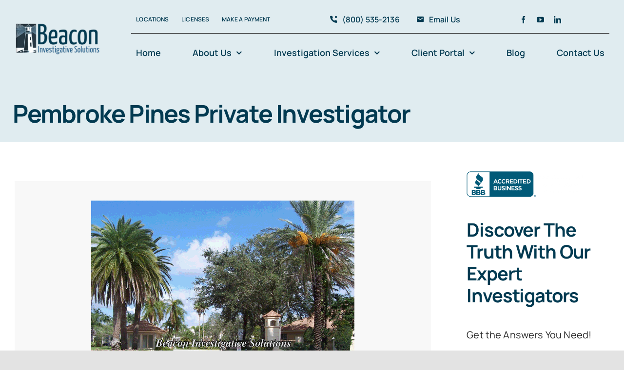

--- FILE ---
content_type: text/html; charset=UTF-8
request_url: https://beaconintlgroup.com/pembroke-pines-private-investigator/
body_size: 16437
content:
<!DOCTYPE html>
<html class="avada-html-layout-wide avada-html-header-position-top" dir="ltr" lang="en-US">
<head>
	<meta http-equiv="X-UA-Compatible" content="IE=edge" />
	<meta http-equiv="Content-Type" content="text/html; charset=utf-8"/>
	<meta name="viewport" content="width=device-width, initial-scale=1" />
	<script type="text/javascript" data-cookieconsent="ignore">
	window.dataLayer = window.dataLayer || [];

	function gtag() {
		dataLayer.push(arguments);
	}

	gtag("consent", "default", {
		ad_personalization: "denied",
		ad_storage: "denied",
		ad_user_data: "denied",
		analytics_storage: "denied",
		functionality_storage: "denied",
		personalization_storage: "denied",
		security_storage: "granted",
		wait_for_update: 500,
	});
	gtag("set", "ads_data_redaction", true);
	gtag("set", "url_passthrough", true);
</script>
<script type="text/javascript"
		id="Cookiebot"
		src="https://consent.cookiebot.com/uc.js"
		data-implementation="wp"
		data-cbid="34a33265-7f16-4f04-889d-ed6e408ebb45"
		data-georegions="{'region':'US-06, US-51','cbid':'f0d349fa-9b2a-4ee7-b098-a9670796150c'}"				data-culture="EN"
				data-blockingmode="auto"
	></script>
<title>Pembroke Pines Private Investigator | Beacon Investigative Solutions</title>
	<style>img:is([sizes="auto" i], [sizes^="auto," i]) { contain-intrinsic-size: 3000px 1500px }</style>
	
		<!-- All in One SEO 4.9.2 - aioseo.com -->
	<meta name="description" content="Need a private investigator in Pembroke Pines, FL? Beacon Investigative Solutions specializes in asset searches, background checks, surveillance, and locates." />
	<meta name="robots" content="max-image-preview:large" />
	<link rel="canonical" href="https://beaconintlgroup.com/pembroke-pines-private-investigator/" />
	<meta name="generator" content="All in One SEO (AIOSEO) 4.9.2" />
		<script type="application/ld+json" class="aioseo-schema">
			{"@context":"https:\/\/schema.org","@graph":[{"@type":"BreadcrumbList","@id":"https:\/\/beaconintlgroup.com\/pembroke-pines-private-investigator\/#breadcrumblist","itemListElement":[{"@type":"ListItem","@id":"https:\/\/beaconintlgroup.com#listItem","position":1,"name":"Home","item":"https:\/\/beaconintlgroup.com","nextItem":{"@type":"ListItem","@id":"https:\/\/beaconintlgroup.com\/pembroke-pines-private-investigator\/#listItem","name":"Pembroke Pines Private Investigator"}},{"@type":"ListItem","@id":"https:\/\/beaconintlgroup.com\/pembroke-pines-private-investigator\/#listItem","position":2,"name":"Pembroke Pines Private Investigator","previousItem":{"@type":"ListItem","@id":"https:\/\/beaconintlgroup.com#listItem","name":"Home"}}]},{"@type":"Organization","@id":"https:\/\/beaconintlgroup.com\/#organization","name":"Beacon Investigative Solutions","url":"https:\/\/beaconintlgroup.com\/","telephone":"+18005352136","logo":{"@type":"ImageObject","url":"https:\/\/beaconintlgroup.com\/wp-content\/uploads\/2023\/07\/beacon-new-logo.webp","@id":"https:\/\/beaconintlgroup.com\/pembroke-pines-private-investigator\/#organizationLogo","width":450,"height":150,"caption":"Beacon logo"},"image":{"@id":"https:\/\/beaconintlgroup.com\/pembroke-pines-private-investigator\/#organizationLogo"},"sameAs":["https:\/\/www.facebook.com\/beaconinvestigation","https:\/\/www.youtube.com\/channel\/UCYRzJSzwBBdTGTrfQrlaFgA\/about","https:\/\/www.linkedin.com\/company\/beacon-international-group-inc\/"]},{"@type":"WebPage","@id":"https:\/\/beaconintlgroup.com\/pembroke-pines-private-investigator\/#webpage","url":"https:\/\/beaconintlgroup.com\/pembroke-pines-private-investigator\/","name":"Pembroke Pines Private Investigator | Beacon Investigative Solutions","description":"Need a private investigator in Pembroke Pines, FL? Beacon Investigative Solutions specializes in asset searches, background checks, surveillance, and locates.","inLanguage":"en-US","isPartOf":{"@id":"https:\/\/beaconintlgroup.com\/#website"},"breadcrumb":{"@id":"https:\/\/beaconintlgroup.com\/pembroke-pines-private-investigator\/#breadcrumblist"},"datePublished":"2011-06-22T01:00:21-04:00","dateModified":"2025-08-01T14:23:22-04:00"},{"@type":"WebSite","@id":"https:\/\/beaconintlgroup.com\/#website","url":"https:\/\/beaconintlgroup.com\/","name":"Beacon Investigative Solutions","alternateName":"Beacon","inLanguage":"en-US","publisher":{"@id":"https:\/\/beaconintlgroup.com\/#organization"}}]}
		</script>
		<!-- All in One SEO -->

<link rel='dns-prefetch' href='//js.hs-scripts.com' />
<link rel="alternate" type="application/rss+xml" title="Beacon Investigative Solutions &raquo; Feed" href="https://beaconintlgroup.com/feed/" />
<link rel="alternate" type="application/rss+xml" title="Beacon Investigative Solutions &raquo; Comments Feed" href="https://beaconintlgroup.com/comments/feed/" />
								<link rel="icon" href="https://beaconintlgroup.com/wp-content/uploads/2023/10/favicon-png.png" type="image/png" />
		
		
		
				<link rel='stylesheet' id='aioseo/css/src/vue/standalone/blocks/table-of-contents/global.scss-css' href='https://beaconintlgroup.com/wp-content/plugins/all-in-one-seo-pack/dist/Lite/assets/css/table-of-contents/global.e90f6d47.css?ver=4.9.2' type='text/css' media='all' />
<link rel='stylesheet' id='wpa-css-css' href='https://beaconintlgroup.com/wp-content/plugins/honeypot/includes/css/wpa.css?ver=2.3.04' type='text/css' media='all' />
<link rel='stylesheet' id='fusion-dynamic-css-css' href='https://beaconintlgroup.com/wp-content/uploads/fusion-styles/11f339f94850c1a274b99c320c4fee61.min.css?ver=3.14.2' type='text/css' media='all' />
<link rel='stylesheet' id='avada-fullwidth-md-css' href='https://beaconintlgroup.com/wp-content/plugins/fusion-builder/assets/css/media/fullwidth-md.min.css?ver=3.14.2' type='text/css' media='only screen and (max-width: 1200px)' />
<link rel='stylesheet' id='avada-fullwidth-sm-css' href='https://beaconintlgroup.com/wp-content/plugins/fusion-builder/assets/css/media/fullwidth-sm.min.css?ver=3.14.2' type='text/css' media='only screen and (max-width: 640px)' />
<link rel='stylesheet' id='awb-text-path-md-css' href='https://beaconintlgroup.com/wp-content/plugins/fusion-builder/assets/css/media/awb-text-path-md.min.css?ver=7.14.2' type='text/css' media='only screen and (max-width: 1200px)' />
<link rel='stylesheet' id='awb-text-path-sm-css' href='https://beaconintlgroup.com/wp-content/plugins/fusion-builder/assets/css/media/awb-text-path-sm.min.css?ver=7.14.2' type='text/css' media='only screen and (max-width: 640px)' />
<link rel='stylesheet' id='avada-icon-md-css' href='https://beaconintlgroup.com/wp-content/plugins/fusion-builder/assets/css/media/icon-md.min.css?ver=3.14.2' type='text/css' media='only screen and (max-width: 1200px)' />
<link rel='stylesheet' id='avada-icon-sm-css' href='https://beaconintlgroup.com/wp-content/plugins/fusion-builder/assets/css/media/icon-sm.min.css?ver=3.14.2' type='text/css' media='only screen and (max-width: 640px)' />
<link rel='stylesheet' id='avada-grid-md-css' href='https://beaconintlgroup.com/wp-content/plugins/fusion-builder/assets/css/media/grid-md.min.css?ver=7.14.2' type='text/css' media='only screen and (max-width: 1200px)' />
<link rel='stylesheet' id='avada-grid-sm-css' href='https://beaconintlgroup.com/wp-content/plugins/fusion-builder/assets/css/media/grid-sm.min.css?ver=7.14.2' type='text/css' media='only screen and (max-width: 640px)' />
<link rel='stylesheet' id='avada-image-md-css' href='https://beaconintlgroup.com/wp-content/plugins/fusion-builder/assets/css/media/image-md.min.css?ver=7.14.2' type='text/css' media='only screen and (max-width: 1200px)' />
<link rel='stylesheet' id='avada-image-sm-css' href='https://beaconintlgroup.com/wp-content/plugins/fusion-builder/assets/css/media/image-sm.min.css?ver=7.14.2' type='text/css' media='only screen and (max-width: 640px)' />
<link rel='stylesheet' id='avada-person-md-css' href='https://beaconintlgroup.com/wp-content/plugins/fusion-builder/assets/css/media/person-md.min.css?ver=7.14.2' type='text/css' media='only screen and (max-width: 1200px)' />
<link rel='stylesheet' id='avada-person-sm-css' href='https://beaconintlgroup.com/wp-content/plugins/fusion-builder/assets/css/media/person-sm.min.css?ver=7.14.2' type='text/css' media='only screen and (max-width: 640px)' />
<link rel='stylesheet' id='avada-section-separator-md-css' href='https://beaconintlgroup.com/wp-content/plugins/fusion-builder/assets/css/media/section-separator-md.min.css?ver=3.14.2' type='text/css' media='only screen and (max-width: 1200px)' />
<link rel='stylesheet' id='avada-section-separator-sm-css' href='https://beaconintlgroup.com/wp-content/plugins/fusion-builder/assets/css/media/section-separator-sm.min.css?ver=3.14.2' type='text/css' media='only screen and (max-width: 640px)' />
<link rel='stylesheet' id='avada-social-sharing-md-css' href='https://beaconintlgroup.com/wp-content/plugins/fusion-builder/assets/css/media/social-sharing-md.min.css?ver=7.14.2' type='text/css' media='only screen and (max-width: 1200px)' />
<link rel='stylesheet' id='avada-social-sharing-sm-css' href='https://beaconintlgroup.com/wp-content/plugins/fusion-builder/assets/css/media/social-sharing-sm.min.css?ver=7.14.2' type='text/css' media='only screen and (max-width: 640px)' />
<link rel='stylesheet' id='avada-social-links-md-css' href='https://beaconintlgroup.com/wp-content/plugins/fusion-builder/assets/css/media/social-links-md.min.css?ver=7.14.2' type='text/css' media='only screen and (max-width: 1200px)' />
<link rel='stylesheet' id='avada-social-links-sm-css' href='https://beaconintlgroup.com/wp-content/plugins/fusion-builder/assets/css/media/social-links-sm.min.css?ver=7.14.2' type='text/css' media='only screen and (max-width: 640px)' />
<link rel='stylesheet' id='avada-tabs-lg-min-css' href='https://beaconintlgroup.com/wp-content/plugins/fusion-builder/assets/css/media/tabs-lg-min.min.css?ver=7.14.2' type='text/css' media='only screen and (min-width: 1200px)' />
<link rel='stylesheet' id='avada-tabs-lg-max-css' href='https://beaconintlgroup.com/wp-content/plugins/fusion-builder/assets/css/media/tabs-lg-max.min.css?ver=7.14.2' type='text/css' media='only screen and (max-width: 1200px)' />
<link rel='stylesheet' id='avada-tabs-md-css' href='https://beaconintlgroup.com/wp-content/plugins/fusion-builder/assets/css/media/tabs-md.min.css?ver=7.14.2' type='text/css' media='only screen and (max-width: 1200px)' />
<link rel='stylesheet' id='avada-tabs-sm-css' href='https://beaconintlgroup.com/wp-content/plugins/fusion-builder/assets/css/media/tabs-sm.min.css?ver=7.14.2' type='text/css' media='only screen and (max-width: 640px)' />
<link rel='stylesheet' id='awb-text-md-css' href='https://beaconintlgroup.com/wp-content/plugins/fusion-builder/assets/css/media/text-md.min.css?ver=3.14.2' type='text/css' media='only screen and (max-width: 1200px)' />
<link rel='stylesheet' id='awb-text-sm-css' href='https://beaconintlgroup.com/wp-content/plugins/fusion-builder/assets/css/media/text-sm.min.css?ver=3.14.2' type='text/css' media='only screen and (max-width: 640px)' />
<link rel='stylesheet' id='awb-title-md-css' href='https://beaconintlgroup.com/wp-content/plugins/fusion-builder/assets/css/media/title-md.min.css?ver=3.14.2' type='text/css' media='only screen and (max-width: 1200px)' />
<link rel='stylesheet' id='awb-title-sm-css' href='https://beaconintlgroup.com/wp-content/plugins/fusion-builder/assets/css/media/title-sm.min.css?ver=3.14.2' type='text/css' media='only screen and (max-width: 640px)' />
<link rel='stylesheet' id='awb-post-card-image-sm-css' href='https://beaconintlgroup.com/wp-content/plugins/fusion-builder/assets/css/media/post-card-image-sm.min.css?ver=3.14.2' type='text/css' media='only screen and (max-width: 640px)' />
<link rel='stylesheet' id='avada-swiper-md-css' href='https://beaconintlgroup.com/wp-content/plugins/fusion-builder/assets/css/media/swiper-md.min.css?ver=7.14.2' type='text/css' media='only screen and (max-width: 1200px)' />
<link rel='stylesheet' id='avada-swiper-sm-css' href='https://beaconintlgroup.com/wp-content/plugins/fusion-builder/assets/css/media/swiper-sm.min.css?ver=7.14.2' type='text/css' media='only screen and (max-width: 640px)' />
<link rel='stylesheet' id='avada-post-cards-md-css' href='https://beaconintlgroup.com/wp-content/plugins/fusion-builder/assets/css/media/post-cards-md.min.css?ver=7.14.2' type='text/css' media='only screen and (max-width: 1200px)' />
<link rel='stylesheet' id='avada-post-cards-sm-css' href='https://beaconintlgroup.com/wp-content/plugins/fusion-builder/assets/css/media/post-cards-sm.min.css?ver=7.14.2' type='text/css' media='only screen and (max-width: 640px)' />
<link rel='stylesheet' id='avada-facebook-page-md-css' href='https://beaconintlgroup.com/wp-content/plugins/fusion-builder/assets/css/media/facebook-page-md.min.css?ver=7.14.2' type='text/css' media='only screen and (max-width: 1200px)' />
<link rel='stylesheet' id='avada-facebook-page-sm-css' href='https://beaconintlgroup.com/wp-content/plugins/fusion-builder/assets/css/media/facebook-page-sm.min.css?ver=7.14.2' type='text/css' media='only screen and (max-width: 640px)' />
<link rel='stylesheet' id='avada-twitter-timeline-md-css' href='https://beaconintlgroup.com/wp-content/plugins/fusion-builder/assets/css/media/twitter-timeline-md.min.css?ver=7.14.2' type='text/css' media='only screen and (max-width: 1200px)' />
<link rel='stylesheet' id='avada-twitter-timeline-sm-css' href='https://beaconintlgroup.com/wp-content/plugins/fusion-builder/assets/css/media/twitter-timeline-sm.min.css?ver=7.14.2' type='text/css' media='only screen and (max-width: 640px)' />
<link rel='stylesheet' id='avada-flickr-md-css' href='https://beaconintlgroup.com/wp-content/plugins/fusion-builder/assets/css/media/flickr-md.min.css?ver=7.14.2' type='text/css' media='only screen and (max-width: 1200px)' />
<link rel='stylesheet' id='avada-flickr-sm-css' href='https://beaconintlgroup.com/wp-content/plugins/fusion-builder/assets/css/media/flickr-sm.min.css?ver=7.14.2' type='text/css' media='only screen and (max-width: 640px)' />
<link rel='stylesheet' id='avada-tagcloud-md-css' href='https://beaconintlgroup.com/wp-content/plugins/fusion-builder/assets/css/media/tagcloud-md.min.css?ver=7.14.2' type='text/css' media='only screen and (max-width: 1200px)' />
<link rel='stylesheet' id='avada-tagcloud-sm-css' href='https://beaconintlgroup.com/wp-content/plugins/fusion-builder/assets/css/media/tagcloud-sm.min.css?ver=7.14.2' type='text/css' media='only screen and (max-width: 640px)' />
<link rel='stylesheet' id='avada-instagram-md-css' href='https://beaconintlgroup.com/wp-content/plugins/fusion-builder/assets/css/media/instagram-md.min.css?ver=7.14.2' type='text/css' media='only screen and (max-width: 1200px)' />
<link rel='stylesheet' id='avada-instagram-sm-css' href='https://beaconintlgroup.com/wp-content/plugins/fusion-builder/assets/css/media/instagram-sm.min.css?ver=7.14.2' type='text/css' media='only screen and (max-width: 640px)' />
<link rel='stylesheet' id='awb-meta-md-css' href='https://beaconintlgroup.com/wp-content/plugins/fusion-builder/assets/css/media/meta-md.min.css?ver=7.14.2' type='text/css' media='only screen and (max-width: 1200px)' />
<link rel='stylesheet' id='awb-meta-sm-css' href='https://beaconintlgroup.com/wp-content/plugins/fusion-builder/assets/css/media/meta-sm.min.css?ver=7.14.2' type='text/css' media='only screen and (max-width: 640px)' />
<link rel='stylesheet' id='awb-layout-colums-md-css' href='https://beaconintlgroup.com/wp-content/plugins/fusion-builder/assets/css/media/layout-columns-md.min.css?ver=3.14.2' type='text/css' media='only screen and (max-width: 1200px)' />
<link rel='stylesheet' id='awb-layout-colums-sm-css' href='https://beaconintlgroup.com/wp-content/plugins/fusion-builder/assets/css/media/layout-columns-sm.min.css?ver=3.14.2' type='text/css' media='only screen and (max-width: 640px)' />
<link rel='stylesheet' id='avada-max-1c-css' href='https://beaconintlgroup.com/wp-content/themes/Avada/assets/css/media/max-1c.min.css?ver=7.14.2' type='text/css' media='only screen and (max-width: 640px)' />
<link rel='stylesheet' id='avada-max-2c-css' href='https://beaconintlgroup.com/wp-content/themes/Avada/assets/css/media/max-2c.min.css?ver=7.14.2' type='text/css' media='only screen and (max-width: 712px)' />
<link rel='stylesheet' id='avada-min-2c-max-3c-css' href='https://beaconintlgroup.com/wp-content/themes/Avada/assets/css/media/min-2c-max-3c.min.css?ver=7.14.2' type='text/css' media='only screen and (min-width: 712px) and (max-width: 784px)' />
<link rel='stylesheet' id='avada-min-3c-max-4c-css' href='https://beaconintlgroup.com/wp-content/themes/Avada/assets/css/media/min-3c-max-4c.min.css?ver=7.14.2' type='text/css' media='only screen and (min-width: 784px) and (max-width: 856px)' />
<link rel='stylesheet' id='avada-min-4c-max-5c-css' href='https://beaconintlgroup.com/wp-content/themes/Avada/assets/css/media/min-4c-max-5c.min.css?ver=7.14.2' type='text/css' media='only screen and (min-width: 856px) and (max-width: 928px)' />
<link rel='stylesheet' id='avada-min-5c-max-6c-css' href='https://beaconintlgroup.com/wp-content/themes/Avada/assets/css/media/min-5c-max-6c.min.css?ver=7.14.2' type='text/css' media='only screen and (min-width: 928px) and (max-width: 1000px)' />
<link rel='stylesheet' id='avada-min-shbp-css' href='https://beaconintlgroup.com/wp-content/themes/Avada/assets/css/media/min-shbp.min.css?ver=7.14.2' type='text/css' media='only screen and (min-width: 1201px)' />
<link rel='stylesheet' id='avada-max-shbp-css' href='https://beaconintlgroup.com/wp-content/themes/Avada/assets/css/media/max-shbp.min.css?ver=7.14.2' type='text/css' media='only screen and (max-width: 1200px)' />
<link rel='stylesheet' id='avada-max-sh-shbp-css' href='https://beaconintlgroup.com/wp-content/themes/Avada/assets/css/media/max-sh-shbp.min.css?ver=7.14.2' type='text/css' media='only screen and (max-width: 1200px)' />
<link rel='stylesheet' id='avada-min-768-max-1024-p-css' href='https://beaconintlgroup.com/wp-content/themes/Avada/assets/css/media/min-768-max-1024-p.min.css?ver=7.14.2' type='text/css' media='only screen and (min-device-width: 768px) and (max-device-width: 1024px) and (orientation: portrait)' />
<link rel='stylesheet' id='avada-min-768-max-1024-l-css' href='https://beaconintlgroup.com/wp-content/themes/Avada/assets/css/media/min-768-max-1024-l.min.css?ver=7.14.2' type='text/css' media='only screen and (min-device-width: 768px) and (max-device-width: 1024px) and (orientation: landscape)' />
<link rel='stylesheet' id='avada-max-sh-cbp-css' href='https://beaconintlgroup.com/wp-content/themes/Avada/assets/css/media/max-sh-cbp.min.css?ver=7.14.2' type='text/css' media='only screen and (max-width: 1200px)' />
<link rel='stylesheet' id='avada-max-sh-sbp-css' href='https://beaconintlgroup.com/wp-content/themes/Avada/assets/css/media/max-sh-sbp.min.css?ver=7.14.2' type='text/css' media='only screen and (max-width: 800px)' />
<link rel='stylesheet' id='avada-max-sh-640-css' href='https://beaconintlgroup.com/wp-content/themes/Avada/assets/css/media/max-sh-640.min.css?ver=7.14.2' type='text/css' media='only screen and (max-width: 640px)' />
<link rel='stylesheet' id='avada-max-shbp-18-css' href='https://beaconintlgroup.com/wp-content/themes/Avada/assets/css/media/max-shbp-18.min.css?ver=7.14.2' type='text/css' media='only screen and (max-width: 1182px)' />
<link rel='stylesheet' id='avada-max-shbp-32-css' href='https://beaconintlgroup.com/wp-content/themes/Avada/assets/css/media/max-shbp-32.min.css?ver=7.14.2' type='text/css' media='only screen and (max-width: 1168px)' />
<link rel='stylesheet' id='avada-min-sh-cbp-css' href='https://beaconintlgroup.com/wp-content/themes/Avada/assets/css/media/min-sh-cbp.min.css?ver=7.14.2' type='text/css' media='only screen and (min-width: 1200px)' />
<link rel='stylesheet' id='avada-max-640-css' href='https://beaconintlgroup.com/wp-content/themes/Avada/assets/css/media/max-640.min.css?ver=7.14.2' type='text/css' media='only screen and (max-device-width: 640px)' />
<link rel='stylesheet' id='avada-max-main-css' href='https://beaconintlgroup.com/wp-content/themes/Avada/assets/css/media/max-main.min.css?ver=7.14.2' type='text/css' media='only screen and (max-width: 1000px)' />
<link rel='stylesheet' id='avada-max-cbp-css' href='https://beaconintlgroup.com/wp-content/themes/Avada/assets/css/media/max-cbp.min.css?ver=7.14.2' type='text/css' media='only screen and (max-width: 1200px)' />
<link rel='stylesheet' id='avada-max-sh-cbp-cf7-css' href='https://beaconintlgroup.com/wp-content/themes/Avada/assets/css/media/max-sh-cbp-cf7.min.css?ver=7.14.2' type='text/css' media='only screen and (max-width: 1200px)' />
<link rel='stylesheet' id='avada-max-sh-cbp-social-sharing-css' href='https://beaconintlgroup.com/wp-content/themes/Avada/assets/css/media/max-sh-cbp-social-sharing.min.css?ver=7.14.2' type='text/css' media='only screen and (max-width: 1200px)' />
<link rel='stylesheet' id='fb-max-sh-cbp-css' href='https://beaconintlgroup.com/wp-content/plugins/fusion-builder/assets/css/media/max-sh-cbp.min.css?ver=3.14.2' type='text/css' media='only screen and (max-width: 1200px)' />
<link rel='stylesheet' id='fb-min-768-max-1024-p-css' href='https://beaconintlgroup.com/wp-content/plugins/fusion-builder/assets/css/media/min-768-max-1024-p.min.css?ver=3.14.2' type='text/css' media='only screen and (min-device-width: 768px) and (max-device-width: 1024px) and (orientation: portrait)' />
<link rel='stylesheet' id='fb-max-640-css' href='https://beaconintlgroup.com/wp-content/plugins/fusion-builder/assets/css/media/max-640.min.css?ver=3.14.2' type='text/css' media='only screen and (max-device-width: 640px)' />
<link rel='stylesheet' id='fb-max-1c-css' href='https://beaconintlgroup.com/wp-content/plugins/fusion-builder/assets/css/media/max-1c.css?ver=3.14.2' type='text/css' media='only screen and (max-width: 640px)' />
<link rel='stylesheet' id='fb-max-2c-css' href='https://beaconintlgroup.com/wp-content/plugins/fusion-builder/assets/css/media/max-2c.css?ver=3.14.2' type='text/css' media='only screen and (max-width: 712px)' />
<link rel='stylesheet' id='fb-min-2c-max-3c-css' href='https://beaconintlgroup.com/wp-content/plugins/fusion-builder/assets/css/media/min-2c-max-3c.css?ver=3.14.2' type='text/css' media='only screen and (min-width: 712px) and (max-width: 784px)' />
<link rel='stylesheet' id='fb-min-3c-max-4c-css' href='https://beaconintlgroup.com/wp-content/plugins/fusion-builder/assets/css/media/min-3c-max-4c.css?ver=3.14.2' type='text/css' media='only screen and (min-width: 784px) and (max-width: 856px)' />
<link rel='stylesheet' id='fb-min-4c-max-5c-css' href='https://beaconintlgroup.com/wp-content/plugins/fusion-builder/assets/css/media/min-4c-max-5c.css?ver=3.14.2' type='text/css' media='only screen and (min-width: 856px) and (max-width: 928px)' />
<link rel='stylesheet' id='fb-min-5c-max-6c-css' href='https://beaconintlgroup.com/wp-content/plugins/fusion-builder/assets/css/media/min-5c-max-6c.css?ver=3.14.2' type='text/css' media='only screen and (min-width: 928px) and (max-width: 1000px)' />
<link rel='stylesheet' id='avada-off-canvas-md-css' href='https://beaconintlgroup.com/wp-content/plugins/fusion-builder/assets/css/media/off-canvas-md.min.css?ver=7.14.2' type='text/css' media='only screen and (max-width: 1200px)' />
<link rel='stylesheet' id='avada-off-canvas-sm-css' href='https://beaconintlgroup.com/wp-content/plugins/fusion-builder/assets/css/media/off-canvas-sm.min.css?ver=7.14.2' type='text/css' media='only screen and (max-width: 640px)' />
<script type="text/javascript" src="https://beaconintlgroup.com/wp-includes/js/jquery/jquery.min.js?ver=3.7.1" id="jquery-core-js"></script>
<script type="text/javascript" defer data-domain='beaconintlgroup.com' data-api='https://beaconintlgroup.com/wp-json/27b5a4/v1/0bbc/766fca5a' data-cfasync='false' src="//beaconintlgroup.com/wp-content/uploads/19bac4c823/8c679c30.js?ver=1768680448" id="plausible-analytics-js"></script>
<script type="text/javascript" id="plausible-analytics-js-after">
/* <![CDATA[ */
window.plausible = window.plausible || function() { (window.plausible.q = window.plausible.q || []).push(arguments) }
/* ]]> */
</script>
<link rel="https://api.w.org/" href="https://beaconintlgroup.com/wp-json/" /><link rel="alternate" title="JSON" type="application/json" href="https://beaconintlgroup.com/wp-json/wp/v2/pages/5544" /><link rel="alternate" title="oEmbed (JSON)" type="application/json+oembed" href="https://beaconintlgroup.com/wp-json/oembed/1.0/embed?url=https%3A%2F%2Fbeaconintlgroup.com%2Fpembroke-pines-private-investigator%2F" />
<link rel="alternate" title="oEmbed (XML)" type="text/xml+oembed" href="https://beaconintlgroup.com/wp-json/oembed/1.0/embed?url=https%3A%2F%2Fbeaconintlgroup.com%2Fpembroke-pines-private-investigator%2F&#038;format=xml" />
			<!-- DO NOT COPY THIS SNIPPET! Start of Page Analytics Tracking for HubSpot WordPress plugin v11.3.33-->
			<script class="hsq-set-content-id" data-content-id="standard-page">
				var _hsq = _hsq || [];
				_hsq.push(["setContentType", "standard-page"]);
			</script>
			<!-- DO NOT COPY THIS SNIPPET! End of Page Analytics Tracking for HubSpot WordPress plugin -->
			<style type="text/css" id="css-fb-visibility">@media screen and (max-width: 640px){.fusion-no-small-visibility{display:none !important;}body .sm-text-align-center{text-align:center !important;}body .sm-text-align-left{text-align:left !important;}body .sm-text-align-right{text-align:right !important;}body .sm-text-align-justify{text-align:justify !important;}body .sm-flex-align-center{justify-content:center !important;}body .sm-flex-align-flex-start{justify-content:flex-start !important;}body .sm-flex-align-flex-end{justify-content:flex-end !important;}body .sm-mx-auto{margin-left:auto !important;margin-right:auto !important;}body .sm-ml-auto{margin-left:auto !important;}body .sm-mr-auto{margin-right:auto !important;}body .fusion-absolute-position-small{position:absolute;width:100%;}.awb-sticky.awb-sticky-small{ position: sticky; top: var(--awb-sticky-offset,0); }}@media screen and (min-width: 641px) and (max-width: 1200px){.fusion-no-medium-visibility{display:none !important;}body .md-text-align-center{text-align:center !important;}body .md-text-align-left{text-align:left !important;}body .md-text-align-right{text-align:right !important;}body .md-text-align-justify{text-align:justify !important;}body .md-flex-align-center{justify-content:center !important;}body .md-flex-align-flex-start{justify-content:flex-start !important;}body .md-flex-align-flex-end{justify-content:flex-end !important;}body .md-mx-auto{margin-left:auto !important;margin-right:auto !important;}body .md-ml-auto{margin-left:auto !important;}body .md-mr-auto{margin-right:auto !important;}body .fusion-absolute-position-medium{position:absolute;width:100%;}.awb-sticky.awb-sticky-medium{ position: sticky; top: var(--awb-sticky-offset,0); }}@media screen and (min-width: 1201px){.fusion-no-large-visibility{display:none !important;}body .lg-text-align-center{text-align:center !important;}body .lg-text-align-left{text-align:left !important;}body .lg-text-align-right{text-align:right !important;}body .lg-text-align-justify{text-align:justify !important;}body .lg-flex-align-center{justify-content:center !important;}body .lg-flex-align-flex-start{justify-content:flex-start !important;}body .lg-flex-align-flex-end{justify-content:flex-end !important;}body .lg-mx-auto{margin-left:auto !important;margin-right:auto !important;}body .lg-ml-auto{margin-left:auto !important;}body .lg-mr-auto{margin-right:auto !important;}body .fusion-absolute-position-large{position:absolute;width:100%;}.awb-sticky.awb-sticky-large{ position: sticky; top: var(--awb-sticky-offset,0); }}</style>		<script type="text/javascript">
			var doc = document.documentElement;
			doc.setAttribute( 'data-useragent', navigator.userAgent );
		</script>
		<noscript><style>.perfmatters-lazy[data-src]{display:none !important;}</style></noscript><style>.perfmatters-lazy.pmloaded,.perfmatters-lazy.pmloaded>img,.perfmatters-lazy>img.pmloaded,.perfmatters-lazy[data-ll-status=entered]{animation:500ms pmFadeIn}@keyframes pmFadeIn{0%{opacity:0}100%{opacity:1}}body .perfmatters-lazy-css-bg:not([data-ll-status=entered]),body .perfmatters-lazy-css-bg:not([data-ll-status=entered]) *,body .perfmatters-lazy-css-bg:not([data-ll-status=entered])::before,body .perfmatters-lazy-css-bg:not([data-ll-status=entered])::after,body .perfmatters-lazy-css-bg:not([data-ll-status=entered]) *::before,body .perfmatters-lazy-css-bg:not([data-ll-status=entered]) *::after{background-image:none!important;will-change:transform;transition:opacity 0.025s ease-in,transform 0.025s ease-in!important;}</style>
	</head>

<body class="wp-singular page-template-default page page-id-5544 wp-theme-Avada has-sidebar fusion-image-hovers fusion-pagination-sizing fusion-button_type-flat fusion-button_span-no fusion-button_gradient-linear avada-image-rollover-circle-no avada-image-rollover-yes avada-image-rollover-direction-fade fusion-body ltr fusion-sticky-header no-tablet-sticky-header no-mobile-sticky-header no-mobile-slidingbar no-desktop-totop no-mobile-totop fusion-disable-outline fusion-sub-menu-fade mobile-logo-pos-left layout-wide-mode avada-has-boxed-modal-shadow- layout-scroll-offset-full avada-has-zero-margin-offset-top fusion-top-header menu-text-align-center mobile-menu-design-classic fusion-show-pagination-text fusion-header-layout-v3 avada-responsive avada-footer-fx-none avada-menu-highlight-style-textcolor fusion-search-form-clean fusion-main-menu-search-overlay fusion-avatar-circle avada-blog-layout-grid avada-blog-archive-layout-large avada-header-shadow-no avada-menu-icon-position-left avada-has-megamenu-shadow avada-has-mobile-menu-search avada-has-main-nav-search-icon avada-has-breadcrumb-mobile-hidden avada-has-titlebar-bar_and_content avada-header-border-color-full-transparent avada-has-transparent-timeline_color avada-has-pagination-width_height avada-flyout-menu-direction-fade avada-ec-views-v1" data-awb-post-id="5544">
		<a class="skip-link screen-reader-text" href="#content">Skip to content</a>

	<div id="boxed-wrapper">
		
		<div id="wrapper" class="fusion-wrapper">
			<div id="home" style="position:relative;top:-1px;"></div>
												<div class="fusion-tb-header"><div class="fusion-fullwidth fullwidth-box fusion-builder-row-1 fusion-flex-container nonhundred-percent-fullwidth non-hundred-percent-height-scrolling fusion-no-small-visibility fusion-no-medium-visibility fusion-sticky-container" style="--awb-border-radius-top-left:0px;--awb-border-radius-top-right:0px;--awb-border-radius-bottom-right:0px;--awb-border-radius-bottom-left:0px;--awb-padding-top:0px;--awb-padding-bottom:0px;--awb-margin-bottom:-1px;--awb-background-color:var(--awb-color4);--awb-sticky-background-color:var(--awb-color1) !important;--awb-flex-wrap:wrap;" data-transition-offset="115" data-scroll-offset="640" data-sticky-large-visibility="1" ><div class="fusion-builder-row fusion-row fusion-flex-align-items-center fusion-flex-justify-content-space-between fusion-flex-content-wrap" style="max-width:1310.4px;margin-left: calc(-4% / 2 );margin-right: calc(-4% / 2 );"><div class="fusion-layout-column fusion_builder_column fusion-builder-column-0 fusion_builder_column_1_5 1_5 fusion-flex-column fusion-flex-align-self-stretch" style="--awb-bg-size:cover;--awb-width-large:20%;--awb-margin-top-large:12px;--awb-spacing-right-large:9.6%;--awb-margin-bottom-large:12px;--awb-spacing-left-large:9.6%;--awb-width-medium:25%;--awb-order-medium:0;--awb-spacing-right-medium:7.68%;--awb-spacing-left-medium:7.68%;--awb-width-small:100%;--awb-order-small:0;--awb-spacing-right-small:1.92%;--awb-spacing-left-small:1.92%;"><div class="fusion-column-wrapper fusion-column-has-shadow fusion-flex-justify-content-center fusion-content-layout-column"><div class="fusion-image-element " style="--awb-sticky-max-width:200px;--awb-max-width:350px;--awb-caption-title-font-family:var(--h2_typography-font-family);--awb-caption-title-font-weight:var(--h2_typography-font-weight);--awb-caption-title-font-style:var(--h2_typography-font-style);--awb-caption-title-size:var(--h2_typography-font-size);--awb-caption-title-transform:var(--h2_typography-text-transform);--awb-caption-title-line-height:var(--h2_typography-line-height);--awb-caption-title-letter-spacing:var(--h2_typography-letter-spacing);"><span class=" fusion-imageframe imageframe-none imageframe-1 hover-type-none"><a class="fusion-no-lightbox" href="https://beaconintlgroup.com/" target="_self" aria-label="beacon-logo-new"><img fetchpriority="high" decoding="async" width="450" height="150" alt="Beacon Investigative Solutions Logo" src="https://beaconintlgroup.com/wp-content/uploads/2025/11/beacon-logo-new.png" class="img-responsive wp-image-56236 disable-lazyload" srcset="https://beaconintlgroup.com/wp-content/uploads/2025/11/beacon-logo-new-200x67.png 200w, https://beaconintlgroup.com/wp-content/uploads/2025/11/beacon-logo-new-400x133.png 400w, https://beaconintlgroup.com/wp-content/uploads/2025/11/beacon-logo-new.png 450w" sizes="(max-width: 640px) 100vw, 200px" /></a></span></div></div></div><div class="fusion-layout-column fusion_builder_column fusion-builder-column-1 fusion_builder_column_4_5 4_5 fusion-flex-column" style="--awb-bg-size:cover;--awb-width-large:80%;--awb-margin-top-large:12px;--awb-spacing-right-large:2.4%;--awb-margin-bottom-large:12px;--awb-spacing-left-large:10px;--awb-width-medium:75%;--awb-order-medium:0;--awb-spacing-right-medium:2.56%;--awb-spacing-left-medium:0%;--awb-width-small:100%;--awb-order-small:0;--awb-spacing-right-small:1.92%;--awb-spacing-left-small:1.92%;"><div class="fusion-column-wrapper fusion-column-has-shadow fusion-flex-justify-content-center fusion-content-layout-column"><div class="fusion-builder-row fusion-builder-row-inner fusion-row fusion-flex-align-items-center fusion-flex-justify-content-space-between fusion-flex-content-wrap" style="width:104% !important;max-width:104% !important;margin-left: calc(-4% / 2 );margin-right: calc(-4% / 2 );"><div class="fusion-layout-column fusion_builder_column_inner fusion-builder-nested-column-0 fusion_builder_column_inner_2_5 2_5 fusion-flex-column fusion-display-normal-only" style="--awb-bg-size:cover;--awb-border-color:hsla(var(--awb-custom1-h),var(--awb-custom1-s),var(--awb-custom1-l),calc( var(--awb-custom1-a) - 90% ));--awb-border-bottom:1px;--awb-border-style:solid;--awb-width-large:40%;--awb-margin-top-large:0px;--awb-spacing-right-large:0%;--awb-margin-bottom-large:0px;--awb-spacing-left-large:4.8%;--awb-width-medium:40%;--awb-order-medium:0;--awb-spacing-right-medium:0%;--awb-spacing-left-medium:4.8%;--awb-width-small:100%;--awb-order-small:0;--awb-spacing-right-small:1.92%;--awb-spacing-left-small:1.92%;"><div class="fusion-column-wrapper fusion-column-has-shadow fusion-flex-justify-content-center fusion-content-layout-column"><nav class="awb-menu awb-menu_row awb-menu_em-hover mobile-mode-collapse-to-button awb-menu_icons-left awb-menu_dc-yes mobile-trigger-fullwidth-off awb-menu_mobile-toggle awb-menu_indent-center mobile-size-column-absolute loading mega-menu-loading awb-menu_desktop awb-menu_dropdown awb-menu_expand-right awb-menu_transition-slide_up" style="--awb-font-size:12px;--awb-text-transform:uppercase;--awb-min-height:56px;--awb-border-radius-top-left:6px;--awb-border-radius-top-right:6px;--awb-border-radius-bottom-right:6px;--awb-border-radius-bottom-left:6px;--awb-gap:6px;--awb-align-items:center;--awb-items-padding-top:6px;--awb-items-padding-right:10px;--awb-items-padding-bottom:6px;--awb-items-padding-left:10px;--awb-border-color:var(--awb-color7);--awb-color:var(--awb-custom10);--awb-active-color:var(--awb-custom10);--awb-active-bg:var(--awb-color1);--awb-submenu-color:var(--awb-custom10);--awb-submenu-sep-color:rgba(226,226,226,0);--awb-submenu-border-radius-top-right:6px;--awb-submenu-border-radius-bottom-right:6px;--awb-submenu-border-radius-bottom-left:6px;--awb-submenu-active-bg:var(--awb-color1);--awb-submenu-active-color:var(--awb-color7);--awb-submenu-space:12px;--awb-submenu-font-size:var(--awb-typography3-font-size);--awb-submenu-text-transform:var(--awb-typography3-text-transform);--awb-submenu-max-width:140px;--awb-icons-color:var(--awb-custom10);--awb-main-justify-content:flex-start;--awb-mobile-nav-button-align-hor:flex-end;--awb-mobile-color:var(--awb-custom10);--awb-mobile-nav-items-height:60;--awb-mobile-active-bg:var(--awb-color2);--awb-mobile-active-color:var(--awb-color7);--awb-mobile-trigger-font-size:16px;--awb-mobile-trigger-color:var(--awb-color1);--awb-mobile-trigger-background-color:var(--awb-custom1);--awb-mobile-font-size:14px;--awb-mobile-sep-color:rgba(255,255,255,0);--awb-mobile-justify:center;--awb-mobile-caret-left:auto;--awb-mobile-caret-right:0;--awb-box-shadow:0px 12px 26px -12px hsla(var(--awb-custom10-h),var(--awb-custom10-s),var(--awb-custom10-l),calc(var(--awb-custom10-a) - 64%));;--awb-fusion-font-family-typography:var(--awb-typography3-font-family);--awb-fusion-font-weight-typography:var(--awb-typography3-font-weight);--awb-fusion-font-style-typography:var(--awb-typography3-font-style);--awb-fusion-font-family-submenu-typography:var(--awb-typography3-font-family);--awb-fusion-font-weight-submenu-typography:var(--awb-typography3-font-weight);--awb-fusion-font-style-submenu-typography:var(--awb-typography3-font-style);--awb-fusion-font-family-mobile-typography:var(--awb-typography3-font-family);--awb-fusion-font-weight-mobile-typography:var(--awb-typography3-font-weight);--awb-fusion-font-style-mobile-typography:var(--awb-typography3-font-style);" aria-label="Accountant Top Menu" data-breakpoint="640" data-count="0" data-transition-type="fade" data-transition-time="300" data-expand="right" id="menu-spacing"><button type="button" class="awb-menu__m-toggle awb-menu__m-toggle_no-text" aria-expanded="false" aria-controls="menu-accountant-top-menu"><span class="awb-menu__m-toggle-inner"><span class="collapsed-nav-text"><span class="screen-reader-text">Toggle Navigation</span></span><span class="awb-menu__m-collapse-icon awb-menu__m-collapse-icon_no-text"><span class="awb-menu__m-collapse-icon-open awb-menu__m-collapse-icon-open_no-text icon-accountant-menu"></span><span class="awb-menu__m-collapse-icon-close awb-menu__m-collapse-icon-close_no-text icon-accountant-cancel"></span></span></span></button><ul id="menu-accountant-top-menu" class="fusion-menu awb-menu__main-ul awb-menu__main-ul_row"><li  id="menu-item-55705"  class="menu-item menu-item-type-post_type menu-item-object-page menu-item-55705 awb-menu__li awb-menu__main-li awb-menu__main-li_regular"  data-item-id="55705"><span class="awb-menu__main-background-default awb-menu__main-background-default_fade"></span><span class="awb-menu__main-background-active awb-menu__main-background-active_fade"></span><a  href="https://beaconintlgroup.com/our-locations/" class="awb-menu__main-a awb-menu__main-a_regular"><span class="menu-text">Locations</span></a></li><li  id="menu-item-55703"  class="menu-item menu-item-type-post_type menu-item-object-page menu-item-55703 awb-menu__li awb-menu__main-li awb-menu__main-li_regular"  data-item-id="55703"><span class="awb-menu__main-background-default awb-menu__main-background-default_fade"></span><span class="awb-menu__main-background-active awb-menu__main-background-active_fade"></span><a  href="https://beaconintlgroup.com/licenses/" class="awb-menu__main-a awb-menu__main-a_regular"><span class="menu-text">Licenses</span></a></li><li  id="menu-item-55748"  class="menu-item menu-item-type-post_type menu-item-object-page menu-item-55748 awb-menu__li awb-menu__main-li awb-menu__main-li_regular"  data-item-id="55748"><span class="awb-menu__main-background-default awb-menu__main-background-default_fade"></span><span class="awb-menu__main-background-active awb-menu__main-background-active_fade"></span><a  href="https://beaconintlgroup.com/make-a-payment/" class="awb-menu__main-a awb-menu__main-a_regular"><span class="menu-text">Make a Payment</span></a></li></ul></nav></div></div><div class="fusion-layout-column fusion_builder_column_inner fusion-builder-nested-column-1 fusion_builder_column_inner_2_5 2_5 fusion-flex-column fusion-display-normal-only" style="--awb-bg-size:cover;--awb-border-color:hsla(var(--awb-custom1-h),var(--awb-custom1-s),var(--awb-custom1-l),calc( var(--awb-custom1-a) - 90% ));--awb-border-bottom:1px;--awb-border-style:solid;--awb-width-large:40%;--awb-margin-top-large:0px;--awb-spacing-right-large:0%;--awb-margin-bottom-large:0px;--awb-spacing-left-large:0%;--awb-width-medium:75%;--awb-order-medium:0;--awb-spacing-right-medium:2.56%;--awb-spacing-left-medium:2.56%;--awb-width-small:100%;--awb-order-small:0;--awb-spacing-right-small:1.92%;--awb-spacing-left-small:1.92%;"><div class="fusion-column-wrapper fusion-column-has-shadow fusion-flex-justify-content-flex-start fusion-content-layout-column"><nav class="awb-menu awb-menu_row awb-menu_em-hover mobile-mode-collapse-to-button awb-menu_icons-left awb-menu_dc-yes mobile-trigger-fullwidth-off awb-menu_mobile-toggle awb-menu_indent-left mobile-size-full-absolute loading mega-menu-loading awb-menu_desktop awb-menu_dropdown awb-menu_expand-right awb-menu_transition-fade" style="--awb-text-transform:none;--awb-min-height:56px;--awb-border-radius-top-left:6px;--awb-border-radius-top-right:6px;--awb-border-radius-bottom-right:6px;--awb-border-radius-bottom-left:6px;--awb-gap:6px;--awb-align-items:center;--awb-items-padding-top:6px;--awb-items-padding-right:10px;--awb-items-padding-bottom:6px;--awb-items-padding-left:10px;--awb-border-color:var(--awb-color7);--awb-color:var(--awb-custom10);--awb-active-color:var(--awb-custom1);--awb-active-bg:var(--awb-color1);--awb-submenu-space:12px;--awb-submenu-text-transform:none;--awb-icons-size:17;--awb-icons-color:var(--awb-custom10);--awb-main-justify-content:flex-start;--awb-mobile-justify:flex-start;--awb-mobile-caret-left:auto;--awb-mobile-caret-right:0;--awb-fusion-font-family-typography:var(--awb-typography3-font-family);--awb-fusion-font-weight-typography:var(--awb-typography3-font-weight);--awb-fusion-font-style-typography:var(--awb-typography3-font-style);--awb-fusion-font-family-submenu-typography:inherit;--awb-fusion-font-style-submenu-typography:normal;--awb-fusion-font-weight-submenu-typography:400;--awb-fusion-font-family-mobile-typography:inherit;--awb-fusion-font-style-mobile-typography:normal;--awb-fusion-font-weight-mobile-typography:400;" aria-label="Accountant Contact Menu" data-breakpoint="640" data-count="1" data-transition-type="fade" data-transition-time="300" data-expand="right"><button type="button" class="awb-menu__m-toggle awb-menu__m-toggle_no-text" aria-expanded="false" aria-controls="menu-accountant-contact-menu"><span class="awb-menu__m-toggle-inner"><span class="collapsed-nav-text"><span class="screen-reader-text">Toggle Navigation</span></span><span class="awb-menu__m-collapse-icon awb-menu__m-collapse-icon_no-text"><span class="awb-menu__m-collapse-icon-open awb-menu__m-collapse-icon-open_no-text icon-accountant-menu"></span><span class="awb-menu__m-collapse-icon-close awb-menu__m-collapse-icon-close_no-text icon-accountant-cancel"></span></span></span></button><ul id="menu-accountant-contact-menu" class="fusion-menu awb-menu__main-ul awb-menu__main-ul_row"><li  id="menu-item-101"  class="menu-item menu-item-type-custom menu-item-object-custom menu-item-101 awb-menu__li awb-menu__main-li awb-menu__main-li_regular"  data-item-id="101"><span class="awb-menu__main-background-default awb-menu__main-background-default_fade"></span><span class="awb-menu__main-background-active awb-menu__main-background-active_fade"></span><a  href="tel:800-535-2136" class="awb-menu__main-a awb-menu__main-a_regular fusion-flex-link"><span class="awb-menu__i awb-menu__i_main fusion-megamenu-icon"><i class="glyphicon icon-accountant-call-us" aria-hidden="true"></i></span><span class="menu-text">(800) 535-2136</span></a></li><li  id="menu-item-102"  class="menu-item menu-item-type-custom menu-item-object-custom menu-item-102 awb-menu__li awb-menu__main-li awb-menu__main-li_regular"  data-item-id="102"><span class="awb-menu__main-background-default awb-menu__main-background-default_fade"></span><span class="awb-menu__main-background-active awb-menu__main-background-active_fade"></span><a  href="https://beaconintlgroup.com/contact-us/" class="awb-menu__main-a awb-menu__main-a_regular fusion-flex-link"><span class="awb-menu__i awb-menu__i_main fusion-megamenu-icon"><i class="glyphicon icon-accountant-mail" aria-hidden="true"></i></span><span class="menu-text">Email Us</span></a></li></ul></nav></div></div><div class="fusion-layout-column fusion_builder_column_inner fusion-builder-nested-column-2 fusion_builder_column_inner_1_5 1_5 fusion-flex-column fusion-display-normal-only" style="--awb-padding-top:20px;--awb-padding-bottom:20px;--awb-bg-size:cover;--awb-border-color:hsla(var(--awb-custom1-h),var(--awb-custom1-s),var(--awb-custom1-l),calc( var(--awb-custom1-a) - 90% ));--awb-border-bottom:1px;--awb-border-style:solid;--awb-width-large:20%;--awb-margin-top-large:0px;--awb-spacing-right-large:9.6%;--awb-margin-bottom-large:0px;--awb-spacing-left-large:0%;--awb-width-medium:20%;--awb-order-medium:0;--awb-spacing-right-medium:9.6%;--awb-spacing-left-medium:0%;--awb-width-small:100%;--awb-order-small:0;--awb-spacing-right-small:1.92%;--awb-spacing-left-small:1.92%;"><div class="fusion-column-wrapper fusion-column-has-shadow fusion-flex-justify-content-center fusion-content-layout-column"><div class="fusion-social-links fusion-social-links-1" style="--awb-margin-top:0px;--awb-margin-right:0px;--awb-margin-bottom:0px;--awb-margin-left:0px;--awb-alignment:left;--awb-box-border-top:0px;--awb-box-border-right:0px;--awb-box-border-bottom:0px;--awb-box-border-left:0px;--awb-icon-colors-hover:rgba(2,58,81,0.8);--awb-box-colors-hover:rgba(249,250,251,0.8);--awb-box-border-color:var(--awb-color3);--awb-box-border-color-hover:var(--awb-color4);"><div class="fusion-social-networks color-type-custom"><div class="fusion-social-networks-wrapper"><a class="fusion-social-network-icon fusion-tooltip fusion-facebook awb-icon-facebook" style="color:var(--awb-custom10);font-size:15px;" data-placement="bottom" data-title="Facebook" data-toggle="tooltip" title="Facebook" aria-label="facebook" target="_blank" rel="noopener noreferrer" href="https://www.facebook.com/beaconinvestigation"></a><a class="fusion-social-network-icon fusion-tooltip fusion-youtube awb-icon-youtube" style="color:var(--awb-custom10);font-size:15px;" data-placement="bottom" data-title="YouTube" data-toggle="tooltip" title="YouTube" aria-label="youtube" target="_blank" rel="noopener noreferrer" href="https://www.youtube.com/channel/UCYRzJSzwBBdTGTrfQrlaFgA/about"></a><a class="fusion-social-network-icon fusion-tooltip fusion-linkedin awb-icon-linkedin" style="color:var(--awb-custom10);font-size:15px;" data-placement="bottom" data-title="LinkedIn" data-toggle="tooltip" title="LinkedIn" aria-label="linkedin" target="_blank" rel="noopener noreferrer" href="https://www.linkedin.com/company/beacon-international-group-inc/"></a></div></div></div></div></div><div class="fusion-layout-column fusion_builder_column_inner fusion-builder-nested-column-3 fusion_builder_column_inner_1_1 1_1 fusion-flex-column" style="--awb-bg-size:cover;--awb-width-large:100%;--awb-margin-top-large:0px;--awb-spacing-right-large:1.92%;--awb-margin-bottom-large:0px;--awb-spacing-left-large:1.92%;--awb-width-medium:25%;--awb-order-medium:0;--awb-spacing-right-medium:7.68%;--awb-spacing-left-medium:7.68%;--awb-width-small:100%;--awb-order-small:0;--awb-spacing-right-small:1.92%;--awb-spacing-left-small:1.92%;"><div class="fusion-column-wrapper fusion-column-has-shadow fusion-flex-justify-content-center fusion-content-layout-column"><nav class="awb-menu awb-menu_row awb-menu_em-hover mobile-mode-collapse-to-button awb-menu_icons-left awb-menu_dc-yes mobile-trigger-fullwidth-off awb-menu_mobile-toggle awb-menu_indent-center mobile-size-column-absolute loading mega-menu-loading awb-menu_desktop awb-menu_dropdown awb-menu_expand-right awb-menu_transition-slide_up" style="--awb-font-size:var(--awb-typography3-font-size);--awb-margin-top:16px;--awb-margin-bottom:16px;--awb-text-transform:var(--awb-typography3-text-transform);--awb-min-height:48px;--awb-gap:6px;--awb-justify-content:space-between;--awb-items-padding-right:10px;--awb-items-padding-bottom:2px;--awb-items-padding-left:10px;--awb-border-top:2px;--awb-border-bottom:2px;--awb-color:var(--awb-custom10);--awb-letter-spacing:var(--awb-typography3-letter-spacing);--awb-active-color:var(--awb-custom1);--awb-active-border-top:2px;--awb-active-border-bottom:2px;--awb-active-border-color:var(--awb-color7);--awb-submenu-color:var(--awb-custom10);--awb-submenu-sep-color:rgba(249,250,251,0);--awb-submenu-border-radius-top-right:8px;--awb-submenu-border-radius-bottom-right:8px;--awb-submenu-border-radius-bottom-left:8px;--awb-submenu-active-bg:var(--awb-color1);--awb-submenu-active-color:var(--awb-color7);--awb-submenu-space:10px;--awb-submenu-font-size:16px;--awb-submenu-text-transform:none;--awb-submenu-max-width:408px;--awb-icons-color:var(--awb-custom10);--awb-icons-hover-color:var(--awb-color7);--awb-main-justify-content:flex-start;--awb-mobile-nav-button-align-hor:flex-end;--awb-mobile-color:var(--awb-custom10);--awb-mobile-nav-items-height:72;--awb-mobile-active-bg:var(--awb-color1);--awb-mobile-active-color:var(--awb-color7);--awb-mobile-trigger-color:var(--awb-custom10);--awb-mobile-trigger-background-color:var(--awb-color4);--awb-mobile-sep-color:var(--awb-color1);--awb-mobile-justify:center;--awb-mobile-caret-left:auto;--awb-mobile-caret-right:0;--awb-box-shadow:0px 20px 32px -12px hsla(var(--awb-custom10-h),var(--awb-custom10-s),var(--awb-custom10-l),calc(var(--awb-custom10-a) - 80%));;--awb-fusion-font-family-typography:var(--awb-typography3-font-family);--awb-fusion-font-weight-typography:var(--awb-typography3-font-weight);--awb-fusion-font-style-typography:var(--awb-typography3-font-style);--awb-fusion-font-family-submenu-typography:var(--awb-typography3-font-family);--awb-fusion-font-weight-submenu-typography:var(--awb-typography3-font-weight);--awb-fusion-font-style-submenu-typography:var(--awb-typography3-font-style);--awb-fusion-font-family-mobile-typography:var(--awb-typography3-font-family);--awb-fusion-font-weight-mobile-typography:var(--awb-typography3-font-weight);--awb-fusion-font-style-mobile-typography:var(--awb-typography3-font-style);" aria-label="Accountant Main Menu" data-breakpoint="1200" data-count="2" data-transition-type="center" data-transition-time="300" data-expand="right"><button type="button" class="awb-menu__m-toggle" aria-expanded="false" aria-controls="menu-accountant-main-menu"><span class="awb-menu__m-toggle-inner"><span class="collapsed-nav-text">Menu</span><span class="awb-menu__m-collapse-icon"><span class="awb-menu__m-collapse-icon-open icon-accountant-menu"></span><span class="awb-menu__m-collapse-icon-close icon-accountant-cancel"></span></span></span></button><ul id="menu-accountant-main-menu" class="fusion-menu awb-menu__main-ul awb-menu__main-ul_row"><li  id="menu-item-57"  class="menu-item menu-item-type-post_type menu-item-object-page menu-item-home menu-item-57 awb-menu__li awb-menu__main-li awb-menu__main-li_regular"  data-item-id="57"><span class="awb-menu__main-background-default awb-menu__main-background-default_center"></span><span class="awb-menu__main-background-active awb-menu__main-background-active_center"></span><a  href="https://beaconintlgroup.com/" class="awb-menu__main-a awb-menu__main-a_regular"><span class="menu-text">Home</span></a></li><li  id="menu-item-55793"  class="menu-item menu-item-type-post_type menu-item-object-page menu-item-has-children menu-item-55793 awb-menu__li awb-menu__main-li awb-menu__main-li_regular"  data-item-id="55793"><span class="awb-menu__main-background-default awb-menu__main-background-default_center"></span><span class="awb-menu__main-background-active awb-menu__main-background-active_center"></span><a  href="https://beaconintlgroup.com/about-us/" class="awb-menu__main-a awb-menu__main-a_regular"><span class="menu-text">About Us</span><span class="awb-menu__open-nav-submenu-hover"></span></a><button type="button" aria-label="Open submenu of About Us" aria-expanded="false" class="awb-menu__open-nav-submenu_mobile awb-menu__open-nav-submenu_main"></button><ul class="awb-menu__sub-ul awb-menu__sub-ul_main"><li  id="menu-item-55723"  class="menu-item menu-item-type-post_type menu-item-object-page menu-item-55723 awb-menu__li awb-menu__sub-li" ><a  href="https://beaconintlgroup.com/about-us/" class="awb-menu__sub-a"><span>Overview</span></a></li><li  id="menu-item-55725"  class="menu-item menu-item-type-post_type menu-item-object-page menu-item-55725 awb-menu__li awb-menu__sub-li" ><a  href="https://beaconintlgroup.com/about-us/history/" class="awb-menu__sub-a"><span>History</span></a></li><li  id="menu-item-55726"  class="menu-item menu-item-type-post_type menu-item-object-page menu-item-55726 awb-menu__li awb-menu__sub-li" ><a  href="https://beaconintlgroup.com/about-us/client-testimonials/" class="awb-menu__sub-a"><span>Client Testimonials</span></a></li><li  id="menu-item-55727"  class="menu-item menu-item-type-post_type menu-item-object-page menu-item-55727 awb-menu__li awb-menu__sub-li" ><a  href="https://beaconintlgroup.com/associations/" class="awb-menu__sub-a"><span>Associations</span></a></li><li  id="menu-item-55728"  class="menu-item menu-item-type-post_type menu-item-object-page menu-item-55728 awb-menu__li awb-menu__sub-li" ><a  href="https://beaconintlgroup.com/about-us/employment/" class="awb-menu__sub-a"><span>Employment</span></a></li></ul></li><li  id="menu-item-55731"  class="menu-item menu-item-type-post_type menu-item-object-page menu-item-has-children menu-item-55731 awb-menu__li awb-menu__main-li awb-menu__main-li_regular"  data-item-id="55731"><span class="awb-menu__main-background-default awb-menu__main-background-default_center"></span><span class="awb-menu__main-background-active awb-menu__main-background-active_center"></span><a  href="https://beaconintlgroup.com/investigations-practice/" class="awb-menu__main-a awb-menu__main-a_regular"><span class="menu-text">Investigation Services</span><span class="awb-menu__open-nav-submenu-hover"></span></a><button type="button" aria-label="Open submenu of Investigation Services" aria-expanded="false" class="awb-menu__open-nav-submenu_mobile awb-menu__open-nav-submenu_main"></button><ul class="awb-menu__sub-ul awb-menu__sub-ul_main"><li  id="menu-item-55730"  class="menu-item menu-item-type-post_type menu-item-object-page menu-item-55730 awb-menu__li awb-menu__sub-li" ><a  href="https://beaconintlgroup.com/investigations-practice/" class="awb-menu__sub-a"><span>Overview</span></a></li><li  id="menu-item-55745"  class="menu-item menu-item-type-post_type menu-item-object-page menu-item-55745 awb-menu__li awb-menu__sub-li" ><a  href="https://beaconintlgroup.com/investigations-practice/accident-investigations/" class="awb-menu__sub-a"><span>Accident Investigations</span></a></li><li  id="menu-item-55702"  class="menu-item menu-item-type-post_type menu-item-object-page menu-item-has-children menu-item-55702 awb-menu__li awb-menu__sub-li" ><a  href="https://beaconintlgroup.com/investigations-practice/asset-investigations/" class="awb-menu__sub-a"><span>Asset Searches</span><span class="awb-menu__open-nav-submenu-hover"></span></a><button type="button" aria-label="Open submenu of Asset Searches" aria-expanded="false" class="awb-menu__open-nav-submenu_mobile awb-menu__open-nav-submenu_sub"></button><ul class="awb-menu__sub-ul awb-menu__sub-ul_grand"><li  id="menu-item-55766"  class="menu-item menu-item-type-post_type menu-item-object-page menu-item-55766 awb-menu__li awb-menu__sub-li" ><a  href="https://beaconintlgroup.com/investigations-practice/asset-investigations/" class="awb-menu__sub-a"><span>Overview</span></a></li><li  id="menu-item-55770"  class="menu-item menu-item-type-post_type menu-item-object-page menu-item-55770 awb-menu__li awb-menu__sub-li" ><a  href="https://beaconintlgroup.com/asset-search-finding-bank-accounts/" class="awb-menu__sub-a"><span>Asset Search – Bank Accounts</span></a></li><li  id="menu-item-55767"  class="menu-item menu-item-type-post_type menu-item-object-page menu-item-55767 awb-menu__li awb-menu__sub-li" ><a  href="https://beaconintlgroup.com/asset-search-finding-boats-and-vehicles/" class="awb-menu__sub-a"><span>Asset Search – Boats and Vehicles</span></a></li><li  id="menu-item-55768"  class="menu-item menu-item-type-post_type menu-item-object-page menu-item-55768 awb-menu__li awb-menu__sub-li" ><a  href="https://beaconintlgroup.com/asset-search-divorce-cases/" class="awb-menu__sub-a"><span>Asset Search – Divorce Cases</span></a></li><li  id="menu-item-55769"  class="menu-item menu-item-type-post_type menu-item-object-page menu-item-55769 awb-menu__li awb-menu__sub-li" ><a  href="https://beaconintlgroup.com/asset-search-prior-to-litigation/" class="awb-menu__sub-a"><span>Asset Search &#8211; Prior to Litigation</span></a></li><li  id="menu-item-55771"  class="menu-item menu-item-type-post_type menu-item-object-page menu-item-55771 awb-menu__li awb-menu__sub-li" ><a  href="https://beaconintlgroup.com/asset-search-potential-business-partner/" class="awb-menu__sub-a"><span>Asset Search &#8211; Potential Business Partner</span></a></li></ul></li><li  id="menu-item-55762"  class="menu-item menu-item-type-post_type menu-item-object-page menu-item-has-children menu-item-55762 awb-menu__li awb-menu__sub-li" ><a  href="https://beaconintlgroup.com/investigations-practice/background-investigations/" class="awb-menu__sub-a"><span>Background Investigations</span><span class="awb-menu__open-nav-submenu-hover"></span></a><button type="button" aria-label="Open submenu of Background Investigations" aria-expanded="false" class="awb-menu__open-nav-submenu_mobile awb-menu__open-nav-submenu_sub"></button><ul class="awb-menu__sub-ul awb-menu__sub-ul_grand"><li  id="menu-item-55765"  class="menu-item menu-item-type-post_type menu-item-object-page menu-item-55765 awb-menu__li awb-menu__sub-li" ><a  href="https://beaconintlgroup.com/investigations-practice/background-investigations/" class="awb-menu__sub-a"><span>Overview</span></a></li><li  id="menu-item-55732"  class="menu-item menu-item-type-post_type menu-item-object-page menu-item-55732 awb-menu__li awb-menu__sub-li" ><a  href="https://beaconintlgroup.com/investigations-practice/executive-background-investigations/" class="awb-menu__sub-a"><span>Executive Background Investigations</span></a></li></ul></li><li  id="menu-item-55737"  class="menu-item menu-item-type-post_type menu-item-object-page menu-item-has-children menu-item-55737 awb-menu__li awb-menu__sub-li" ><a  href="https://beaconintlgroup.com/investigations-practice/corporate-investigations/" class="awb-menu__sub-a"><span>Corporate Investigative Services</span><span class="awb-menu__open-nav-submenu-hover"></span></a><button type="button" aria-label="Open submenu of Corporate Investigative Services" aria-expanded="false" class="awb-menu__open-nav-submenu_mobile awb-menu__open-nav-submenu_sub"></button><ul class="awb-menu__sub-ul awb-menu__sub-ul_grand"><li  id="menu-item-55772"  class="menu-item menu-item-type-post_type menu-item-object-page menu-item-55772 awb-menu__li awb-menu__sub-li" ><a  href="https://beaconintlgroup.com/investigations-practice/corporate-investigations/" class="awb-menu__sub-a"><span>Overview</span></a></li><li  id="menu-item-55736"  class="menu-item menu-item-type-post_type menu-item-object-page menu-item-55736 awb-menu__li awb-menu__sub-li" ><a  href="https://beaconintlgroup.com/investigations-practice/competitive-intelligence/" class="awb-menu__sub-a"><span>Competitive Intelligence</span></a></li></ul></li><li  id="menu-item-55739"  class="menu-item menu-item-type-post_type menu-item-object-page menu-item-55739 awb-menu__li awb-menu__sub-li" ><a  href="https://beaconintlgroup.com/dna-genealogy/" class="awb-menu__sub-a"><span>DNA Genealogy<span class="awb-menu__highlight" style="background-color:var(--awb-color7);color:#ffffff;">New</span></span></a></li><li  id="menu-item-55740"  class="menu-item menu-item-type-post_type menu-item-object-page menu-item-has-children menu-item-55740 awb-menu__li awb-menu__sub-li" ><a  href="https://beaconintlgroup.com/investigations-practice/fraud-investigations/" class="awb-menu__sub-a"><span>Fraud Investigations</span><span class="awb-menu__open-nav-submenu-hover"></span></a><button type="button" aria-label="Open submenu of Fraud Investigations" aria-expanded="false" class="awb-menu__open-nav-submenu_mobile awb-menu__open-nav-submenu_sub"></button><ul class="awb-menu__sub-ul awb-menu__sub-ul_grand"><li  id="menu-item-55792"  class="menu-item menu-item-type-post_type menu-item-object-page menu-item-55792 awb-menu__li awb-menu__sub-li" ><a  href="https://beaconintlgroup.com/investigations-practice/fraud-investigations/" class="awb-menu__sub-a"><span>Overview</span></a></li><li  id="menu-item-55741"  class="menu-item menu-item-type-post_type menu-item-object-page menu-item-55741 awb-menu__li awb-menu__sub-li" ><a  href="https://beaconintlgroup.com/investigations-practice/insurance-fraud-investigations/" class="awb-menu__sub-a"><span>Insurance Fraud</span></a></li></ul></li><li  id="menu-item-55742"  class="menu-item menu-item-type-post_type menu-item-object-page menu-item-55742 awb-menu__li awb-menu__sub-li" ><a  href="https://beaconintlgroup.com/investigations-practice/legal-litigation/" class="awb-menu__sub-a"><span>Legal and Pre-Litigation Investigations</span></a></li><li  id="menu-item-55688"  class="menu-item menu-item-type-post_type menu-item-object-page menu-item-55688 awb-menu__li awb-menu__sub-li" ><a  href="https://beaconintlgroup.com/investigations-practice/missing-person-locate-investigations/" class="awb-menu__sub-a"><span>Missing Persons</span></a></li><li  id="menu-item-55743"  class="menu-item menu-item-type-post_type menu-item-object-page menu-item-55743 awb-menu__li awb-menu__sub-li" ><a  href="https://beaconintlgroup.com/online-fraud-and-computer-crime/" class="awb-menu__sub-a"><span>Online Fraud and Computer Crime</span></a></li><li  id="menu-item-55744"  class="menu-item menu-item-type-post_type menu-item-object-page menu-item-55744 awb-menu__li awb-menu__sub-li" ><a  href="https://beaconintlgroup.com/investigations-practice/surveillance-services/" class="awb-menu__sub-a"><span>Surveillance Services</span></a></li></ul></li><li  id="menu-item-55753"  class="menu-item menu-item-type-custom menu-item-object-custom menu-item-has-children menu-item-55753 awb-menu__li awb-menu__main-li awb-menu__main-li_regular"  data-item-id="55753"><span class="awb-menu__main-background-default awb-menu__main-background-default_center"></span><span class="awb-menu__main-background-active awb-menu__main-background-active_center"></span><a  href="https://beaconinternationalgroup.viewcases.com/" class="awb-menu__main-a awb-menu__main-a_regular"><span class="menu-text">Client Portal</span><span class="awb-menu__open-nav-submenu-hover"></span></a><button type="button" aria-label="Open submenu of Client Portal" aria-expanded="false" class="awb-menu__open-nav-submenu_mobile awb-menu__open-nav-submenu_main"></button><ul class="awb-menu__sub-ul awb-menu__sub-ul_main"><li  id="menu-item-55754"  class="menu-item menu-item-type-post_type menu-item-object-page menu-item-55754 awb-menu__li awb-menu__sub-li" ><a  href="https://beaconintlgroup.com/case-management-system/" class="awb-menu__sub-a"><span>Case Management System</span></a></li><li  id="menu-item-55755"  class="menu-item menu-item-type-post_type menu-item-object-page menu-item-55755 awb-menu__li awb-menu__sub-li" ><a  href="https://beaconintlgroup.com/about-us/make-a-payment/" class="awb-menu__sub-a"><span>Retainer Policy and Payment Terms</span></a></li><li  id="menu-item-55757"  class="menu-item menu-item-type-post_type menu-item-object-page menu-item-55757 awb-menu__li awb-menu__sub-li" ><a  href="https://beaconintlgroup.com/make-a-payment/" class="awb-menu__sub-a"><span>Make a Payment</span></a></li></ul></li><li  id="menu-item-55820"  class="menu-item menu-item-type-post_type menu-item-object-page menu-item-55820 awb-menu__li awb-menu__main-li awb-menu__main-li_regular"  data-item-id="55820"><span class="awb-menu__main-background-default awb-menu__main-background-default_center"></span><span class="awb-menu__main-background-active awb-menu__main-background-active_center"></span><a  href="https://beaconintlgroup.com/blog/" class="awb-menu__main-a awb-menu__main-a_regular"><span class="menu-text">Blog</span></a></li><li  id="menu-item-55865"  class="menu-item menu-item-type-post_type menu-item-object-page menu-item-55865 awb-menu__li awb-menu__main-li awb-menu__main-li_regular"  data-item-id="55865"><span class="awb-menu__main-background-default awb-menu__main-background-default_center"></span><span class="awb-menu__main-background-active awb-menu__main-background-active_center"></span><a  href="https://beaconintlgroup.com/contact-us/" class="awb-menu__main-a awb-menu__main-a_regular"><span class="menu-text">Contact Us</span></a></li></ul></nav></div></div></div></div></div></div></div><div class="fusion-fullwidth fullwidth-box fusion-builder-row-2 fusion-flex-container nonhundred-percent-fullwidth non-hundred-percent-height-scrolling fusion-no-large-visibility fusion-sticky-container" style="--awb-border-radius-top-left:0px;--awb-border-radius-top-right:0px;--awb-border-radius-bottom-right:0px;--awb-border-radius-bottom-left:0px;--awb-padding-top:0px;--awb-padding-bottom:0px;--awb-background-color:var(--awb-color4);--awb-sticky-background-color:var(--awb-color1) !important;--awb-flex-wrap:wrap;" data-transition-offset="0" data-scroll-offset="620" data-sticky-large-visibility="1" ><div class="fusion-builder-row fusion-row fusion-flex-align-items-center fusion-flex-content-wrap" style="max-width:1310.4px;margin-left: calc(-4% / 2 );margin-right: calc(-4% / 2 );"><div class="fusion-layout-column fusion_builder_column fusion-builder-column-2 fusion_builder_column_1_3 1_3 fusion-flex-column" style="--awb-bg-size:cover;--awb-width-large:33.333333333333%;--awb-margin-top-large:20px;--awb-spacing-right-large:5.76%;--awb-margin-bottom-large:20px;--awb-spacing-left-large:5.76%;--awb-width-medium:20%;--awb-order-medium:0;--awb-spacing-right-medium:9.6%;--awb-spacing-left-medium:9.6%;--awb-width-small:50%;--awb-order-small:0;--awb-spacing-right-small:3.84%;--awb-spacing-left-small:3.84%;"><div class="fusion-column-wrapper fusion-column-has-shadow fusion-flex-justify-content-flex-start fusion-content-layout-column"><div class="fusion-image-element " style="--awb-sticky-max-width:200px;--awb-max-width:350px;--awb-caption-title-font-family:var(--h2_typography-font-family);--awb-caption-title-font-weight:var(--h2_typography-font-weight);--awb-caption-title-font-style:var(--h2_typography-font-style);--awb-caption-title-size:var(--h2_typography-font-size);--awb-caption-title-transform:var(--h2_typography-text-transform);--awb-caption-title-line-height:var(--h2_typography-line-height);--awb-caption-title-letter-spacing:var(--h2_typography-letter-spacing);"><span class=" has-fusion-standard-logo has-fusion-sticky-logo has-fusion-mobile-logo fusion-imageframe imageframe-none imageframe-2 hover-type-none"><a class="fusion-no-lightbox" href="https://beaconintlgroup.com/" target="_self" aria-label="beacon-logo-new"><img decoding="async" src="https://beaconintlgroup.com/wp-content/uploads/2025/11/beacon-logo-new.png" srcset="https://beaconintlgroup.com/wp-content/uploads/2025/11/beacon-logo-new.png 1x, https://beaconintlgroup.com/wp-content/uploads/2025/11/beacon-logo-new.png 2x" style="max-height:150px;height:auto;" retina_url="https://beaconintlgroup.com/wp-content/uploads/2025/11/beacon-logo-new.png" width="450" height="150" class="img-responsive fusion-standard-logo disable-lazyload" alt="Beacon Investigative Solutions Logo" /><img decoding="async" src="https://beaconintlgroup.com/wp-content/uploads/2025/11/beacon-logo-new.png" srcset="https://beaconintlgroup.com/wp-content/uploads/2025/11/beacon-logo-new.png 1x, https://beaconintlgroup.com/wp-content/uploads/2025/11/beacon-logo-new.png 2x" style="max-height:150px;height:auto;" retina_url="https://beaconintlgroup.com/wp-content/uploads/2025/11/beacon-logo-new.png" width="450" height="150" class="img-responsive fusion-sticky-logo disable-lazyload" alt="Beacon Investigative Solutions Logo" /><img decoding="async" src="https://beaconintlgroup.com/wp-content/uploads/2025/11/beacon-logo-new.png" srcset="https://beaconintlgroup.com/wp-content/uploads/2025/11/beacon-logo-new.png 1x, https://beaconintlgroup.com/wp-content/uploads/2025/11/beacon-logo-new.png 2x" style="max-height:150px;height:auto;" retina_url="https://beaconintlgroup.com/wp-content/uploads/2025/11/beacon-logo-new.png" width="450" height="150" class="img-responsive fusion-mobile-logo disable-lazyload" alt="Beacon Investigative Solutions Logo" /></a></span></div></div></div><div class="fusion-layout-column fusion_builder_column fusion-builder-column-3 fusion_builder_column_1_3 1_3 fusion-flex-column fusion-no-small-visibility" style="--awb-bg-size:cover;--awb-width-large:33.333333333333%;--awb-margin-top-large:20px;--awb-spacing-right-large:5.76%;--awb-margin-bottom-large:20px;--awb-spacing-left-large:5.76%;--awb-width-medium:60%;--awb-order-medium:0;--awb-spacing-right-medium:3.2%;--awb-spacing-left-medium:3.2%;--awb-width-small:100%;--awb-order-small:1;--awb-margin-top-small:0px;--awb-spacing-right-small:1.92%;--awb-spacing-left-small:1.92%;"><div class="fusion-column-wrapper fusion-column-has-shadow fusion-flex-justify-content-flex-start fusion-content-layout-column"><nav class="awb-menu awb-menu_row awb-menu_em-hover mobile-mode-collapse-to-button awb-menu_icons-left awb-menu_dc-yes mobile-trigger-fullwidth-off awb-menu_mobile-toggle awb-menu_indent-left mobile-size-full-absolute loading mega-menu-loading awb-menu_desktop awb-menu_dropdown awb-menu_expand-right awb-menu_transition-fade" style="--awb-text-transform:none;--awb-min-height:56px;--awb-border-radius-top-left:6px;--awb-border-radius-top-right:6px;--awb-border-radius-bottom-right:6px;--awb-border-radius-bottom-left:6px;--awb-gap:6px;--awb-align-items:center;--awb-justify-content:center;--awb-items-padding-top:6px;--awb-items-padding-right:10px;--awb-items-padding-bottom:6px;--awb-items-padding-left:10px;--awb-border-color:var(--awb-color7);--awb-color:var(--awb-custom10);--awb-active-color:var(--awb-custom1);--awb-active-bg:var(--awb-color1);--awb-submenu-space:12px;--awb-submenu-text-transform:none;--awb-icons-size:17;--awb-icons-color:var(--awb-custom10);--awb-main-justify-content:flex-start;--awb-mobile-justify:flex-start;--awb-mobile-caret-left:auto;--awb-mobile-caret-right:0;--awb-fusion-font-family-typography:var(--awb-typography3-font-family);--awb-fusion-font-weight-typography:var(--awb-typography3-font-weight);--awb-fusion-font-style-typography:var(--awb-typography3-font-style);--awb-fusion-font-family-submenu-typography:inherit;--awb-fusion-font-style-submenu-typography:normal;--awb-fusion-font-weight-submenu-typography:400;--awb-fusion-font-family-mobile-typography:inherit;--awb-fusion-font-style-mobile-typography:normal;--awb-fusion-font-weight-mobile-typography:400;" aria-label="Accountant Contact Menu" data-breakpoint="0" data-count="3" data-transition-type="fade" data-transition-time="300" data-expand="right"><ul id="menu-accountant-contact-menu-1" class="fusion-menu awb-menu__main-ul awb-menu__main-ul_row"><li   class="menu-item menu-item-type-custom menu-item-object-custom menu-item-101 awb-menu__li awb-menu__main-li awb-menu__main-li_regular"  data-item-id="101"><span class="awb-menu__main-background-default awb-menu__main-background-default_fade"></span><span class="awb-menu__main-background-active awb-menu__main-background-active_fade"></span><a  href="tel:800-535-2136" class="awb-menu__main-a awb-menu__main-a_regular fusion-flex-link"><span class="awb-menu__i awb-menu__i_main fusion-megamenu-icon"><i class="glyphicon icon-accountant-call-us" aria-hidden="true"></i></span><span class="menu-text">(800) 535-2136</span></a></li><li   class="menu-item menu-item-type-custom menu-item-object-custom menu-item-102 awb-menu__li awb-menu__main-li awb-menu__main-li_regular"  data-item-id="102"><span class="awb-menu__main-background-default awb-menu__main-background-default_fade"></span><span class="awb-menu__main-background-active awb-menu__main-background-active_fade"></span><a  href="https://beaconintlgroup.com/contact-us/" class="awb-menu__main-a awb-menu__main-a_regular fusion-flex-link"><span class="awb-menu__i awb-menu__i_main fusion-megamenu-icon"><i class="glyphicon icon-accountant-mail" aria-hidden="true"></i></span><span class="menu-text">Email Us</span></a></li></ul></nav></div></div><div class="fusion-layout-column fusion_builder_column fusion-builder-column-4 fusion_builder_column_1_3 1_3 fusion-flex-column" style="--awb-bg-size:cover;--awb-width-large:33.333333333333%;--awb-margin-top-large:20px;--awb-spacing-right-large:5.76%;--awb-margin-bottom-large:20px;--awb-spacing-left-large:5.76%;--awb-width-medium:20%;--awb-order-medium:0;--awb-spacing-right-medium:9.6%;--awb-spacing-left-medium:9.6%;--awb-width-small:50%;--awb-order-small:0;--awb-spacing-right-small:3.84%;--awb-spacing-left-small:3.84%;"><div class="fusion-column-wrapper fusion-column-has-shadow fusion-flex-justify-content-flex-start fusion-content-layout-column"><nav class="awb-menu awb-menu_row awb-menu_em-hover mobile-mode-collapse-to-button awb-menu_icons-left awb-menu_dc-yes mobile-trigger-fullwidth-off awb-menu_mobile-toggle awb-menu_indent-center mobile-size-full-absolute loading mega-menu-loading awb-menu_desktop awb-menu_dropdown awb-menu_expand-right awb-menu_transition-slide_up" style="--awb-font-size:var(--awb-typography3-font-size);--awb-text-transform:var(--awb-typography3-text-transform);--awb-gap:6px;--awb-justify-content:space-between;--awb-items-padding-right:10px;--awb-items-padding-left:10px;--awb-color:var(--awb-custom10);--awb-letter-spacing:var(--awb-typography3-letter-spacing);--awb-active-color:var(--awb-custom1);--awb-active-border-top:2px;--awb-active-border-bottom:2px;--awb-active-border-color:var(--awb-color7);--awb-submenu-color:var(--awb-custom10);--awb-submenu-sep-color:rgba(255,255,255,0);--awb-submenu-items-padding-top:16px;--awb-submenu-items-padding-bottom:16px;--awb-submenu-border-radius-top-right:8px;--awb-submenu-border-radius-bottom-right:8px;--awb-submenu-border-radius-bottom-left:8px;--awb-submenu-active-bg:var(--awb-color1);--awb-submenu-active-color:var(--awb-color7);--awb-submenu-space:16px;--awb-submenu-font-size:16px;--awb-submenu-text-transform:var(--awb-typography3-text-transform);--awb-icons-color:var(--awb-custom10);--awb-icons-hover-color:var(--awb-color7);--awb-main-justify-content:flex-start;--awb-mobile-nav-button-align-hor:flex-end;--awb-mobile-bg:var(--awb-color4);--awb-mobile-color:var(--awb-custom10);--awb-mobile-nav-items-height:72;--awb-mobile-active-bg:var(--awb-color1);--awb-mobile-active-color:var(--awb-color7);--awb-mobile-trigger-font-size:32px;--awb-mobile-trigger-color:var(--awb-custom10);--awb-mobile-trigger-background-color:var(--awb-color4);--awb-mobile-nav-trigger-bottom-margin:26px;--awb-mobile-sep-color:rgba(255,255,255,0);--awb-mobile-justify:center;--awb-mobile-caret-left:auto;--awb-mobile-caret-right:0;--awb-box-shadow:0px 20px 32px -12px hsla(var(--awb-custom10-h),var(--awb-custom10-s),var(--awb-custom10-l),calc(var(--awb-custom10-a) - 80%));;--awb-fusion-font-family-typography:var(--awb-typography3-font-family);--awb-fusion-font-weight-typography:var(--awb-typography3-font-weight);--awb-fusion-font-style-typography:var(--awb-typography3-font-style);--awb-fusion-font-family-submenu-typography:var(--awb-typography3-font-family);--awb-fusion-font-weight-submenu-typography:var(--awb-typography3-font-weight);--awb-fusion-font-style-submenu-typography:var(--awb-typography3-font-style);--awb-fusion-font-family-mobile-typography:var(--awb-typography3-font-family);--awb-fusion-font-weight-mobile-typography:var(--awb-typography3-font-weight);--awb-fusion-font-style-mobile-typography:var(--awb-typography3-font-style);" aria-label="Accountant Main Menu" data-breakpoint="1200" data-count="4" data-transition-type="center" data-transition-time="300" data-expand="right"><button type="button" class="awb-menu__m-toggle awb-menu__m-toggle_no-text" aria-expanded="false" aria-controls="menu-accountant-main-menu"><span class="awb-menu__m-toggle-inner"><span class="collapsed-nav-text"><span class="screen-reader-text">Toggle Navigation</span></span><span class="awb-menu__m-collapse-icon awb-menu__m-collapse-icon_no-text"><span class="awb-menu__m-collapse-icon-open awb-menu__m-collapse-icon-open_no-text icon-accountant-menu"></span><span class="awb-menu__m-collapse-icon-close awb-menu__m-collapse-icon-close_no-text icon-accountant-cancel"></span></span></span></button><ul id="menu-accountant-main-menu-1" class="fusion-menu awb-menu__main-ul awb-menu__main-ul_row"><li   class="menu-item menu-item-type-post_type menu-item-object-page menu-item-home menu-item-57 awb-menu__li awb-menu__main-li awb-menu__main-li_regular"  data-item-id="57"><span class="awb-menu__main-background-default awb-menu__main-background-default_center"></span><span class="awb-menu__main-background-active awb-menu__main-background-active_center"></span><a  href="https://beaconintlgroup.com/" class="awb-menu__main-a awb-menu__main-a_regular"><span class="menu-text">Home</span></a></li><li   class="menu-item menu-item-type-post_type menu-item-object-page menu-item-has-children menu-item-55793 awb-menu__li awb-menu__main-li awb-menu__main-li_regular"  data-item-id="55793"><span class="awb-menu__main-background-default awb-menu__main-background-default_center"></span><span class="awb-menu__main-background-active awb-menu__main-background-active_center"></span><a  href="https://beaconintlgroup.com/about-us/" class="awb-menu__main-a awb-menu__main-a_regular"><span class="menu-text">About Us</span><span class="awb-menu__open-nav-submenu-hover"></span></a><button type="button" aria-label="Open submenu of About Us" aria-expanded="false" class="awb-menu__open-nav-submenu_mobile awb-menu__open-nav-submenu_main"></button><ul class="awb-menu__sub-ul awb-menu__sub-ul_main"><li   class="menu-item menu-item-type-post_type menu-item-object-page menu-item-55723 awb-menu__li awb-menu__sub-li" ><a  href="https://beaconintlgroup.com/about-us/" class="awb-menu__sub-a"><span>Overview</span></a></li><li   class="menu-item menu-item-type-post_type menu-item-object-page menu-item-55725 awb-menu__li awb-menu__sub-li" ><a  href="https://beaconintlgroup.com/about-us/history/" class="awb-menu__sub-a"><span>History</span></a></li><li   class="menu-item menu-item-type-post_type menu-item-object-page menu-item-55726 awb-menu__li awb-menu__sub-li" ><a  href="https://beaconintlgroup.com/about-us/client-testimonials/" class="awb-menu__sub-a"><span>Client Testimonials</span></a></li><li   class="menu-item menu-item-type-post_type menu-item-object-page menu-item-55727 awb-menu__li awb-menu__sub-li" ><a  href="https://beaconintlgroup.com/associations/" class="awb-menu__sub-a"><span>Associations</span></a></li><li   class="menu-item menu-item-type-post_type menu-item-object-page menu-item-55728 awb-menu__li awb-menu__sub-li" ><a  href="https://beaconintlgroup.com/about-us/employment/" class="awb-menu__sub-a"><span>Employment</span></a></li></ul></li><li   class="menu-item menu-item-type-post_type menu-item-object-page menu-item-has-children menu-item-55731 awb-menu__li awb-menu__main-li awb-menu__main-li_regular"  data-item-id="55731"><span class="awb-menu__main-background-default awb-menu__main-background-default_center"></span><span class="awb-menu__main-background-active awb-menu__main-background-active_center"></span><a  href="https://beaconintlgroup.com/investigations-practice/" class="awb-menu__main-a awb-menu__main-a_regular"><span class="menu-text">Investigation Services</span><span class="awb-menu__open-nav-submenu-hover"></span></a><button type="button" aria-label="Open submenu of Investigation Services" aria-expanded="false" class="awb-menu__open-nav-submenu_mobile awb-menu__open-nav-submenu_main"></button><ul class="awb-menu__sub-ul awb-menu__sub-ul_main"><li   class="menu-item menu-item-type-post_type menu-item-object-page menu-item-55730 awb-menu__li awb-menu__sub-li" ><a  href="https://beaconintlgroup.com/investigations-practice/" class="awb-menu__sub-a"><span>Overview</span></a></li><li   class="menu-item menu-item-type-post_type menu-item-object-page menu-item-55745 awb-menu__li awb-menu__sub-li" ><a  href="https://beaconintlgroup.com/investigations-practice/accident-investigations/" class="awb-menu__sub-a"><span>Accident Investigations</span></a></li><li   class="menu-item menu-item-type-post_type menu-item-object-page menu-item-has-children menu-item-55702 awb-menu__li awb-menu__sub-li" ><a  href="https://beaconintlgroup.com/investigations-practice/asset-investigations/" class="awb-menu__sub-a"><span>Asset Searches</span><span class="awb-menu__open-nav-submenu-hover"></span></a><button type="button" aria-label="Open submenu of Asset Searches" aria-expanded="false" class="awb-menu__open-nav-submenu_mobile awb-menu__open-nav-submenu_sub"></button><ul class="awb-menu__sub-ul awb-menu__sub-ul_grand"><li   class="menu-item menu-item-type-post_type menu-item-object-page menu-item-55766 awb-menu__li awb-menu__sub-li" ><a  href="https://beaconintlgroup.com/investigations-practice/asset-investigations/" class="awb-menu__sub-a"><span>Overview</span></a></li><li   class="menu-item menu-item-type-post_type menu-item-object-page menu-item-55770 awb-menu__li awb-menu__sub-li" ><a  href="https://beaconintlgroup.com/asset-search-finding-bank-accounts/" class="awb-menu__sub-a"><span>Asset Search – Bank Accounts</span></a></li><li   class="menu-item menu-item-type-post_type menu-item-object-page menu-item-55767 awb-menu__li awb-menu__sub-li" ><a  href="https://beaconintlgroup.com/asset-search-finding-boats-and-vehicles/" class="awb-menu__sub-a"><span>Asset Search – Boats and Vehicles</span></a></li><li   class="menu-item menu-item-type-post_type menu-item-object-page menu-item-55768 awb-menu__li awb-menu__sub-li" ><a  href="https://beaconintlgroup.com/asset-search-divorce-cases/" class="awb-menu__sub-a"><span>Asset Search – Divorce Cases</span></a></li><li   class="menu-item menu-item-type-post_type menu-item-object-page menu-item-55769 awb-menu__li awb-menu__sub-li" ><a  href="https://beaconintlgroup.com/asset-search-prior-to-litigation/" class="awb-menu__sub-a"><span>Asset Search &#8211; Prior to Litigation</span></a></li><li   class="menu-item menu-item-type-post_type menu-item-object-page menu-item-55771 awb-menu__li awb-menu__sub-li" ><a  href="https://beaconintlgroup.com/asset-search-potential-business-partner/" class="awb-menu__sub-a"><span>Asset Search &#8211; Potential Business Partner</span></a></li></ul></li><li   class="menu-item menu-item-type-post_type menu-item-object-page menu-item-has-children menu-item-55762 awb-menu__li awb-menu__sub-li" ><a  href="https://beaconintlgroup.com/investigations-practice/background-investigations/" class="awb-menu__sub-a"><span>Background Investigations</span><span class="awb-menu__open-nav-submenu-hover"></span></a><button type="button" aria-label="Open submenu of Background Investigations" aria-expanded="false" class="awb-menu__open-nav-submenu_mobile awb-menu__open-nav-submenu_sub"></button><ul class="awb-menu__sub-ul awb-menu__sub-ul_grand"><li   class="menu-item menu-item-type-post_type menu-item-object-page menu-item-55765 awb-menu__li awb-menu__sub-li" ><a  href="https://beaconintlgroup.com/investigations-practice/background-investigations/" class="awb-menu__sub-a"><span>Overview</span></a></li><li   class="menu-item menu-item-type-post_type menu-item-object-page menu-item-55732 awb-menu__li awb-menu__sub-li" ><a  href="https://beaconintlgroup.com/investigations-practice/executive-background-investigations/" class="awb-menu__sub-a"><span>Executive Background Investigations</span></a></li></ul></li><li   class="menu-item menu-item-type-post_type menu-item-object-page menu-item-has-children menu-item-55737 awb-menu__li awb-menu__sub-li" ><a  href="https://beaconintlgroup.com/investigations-practice/corporate-investigations/" class="awb-menu__sub-a"><span>Corporate Investigative Services</span><span class="awb-menu__open-nav-submenu-hover"></span></a><button type="button" aria-label="Open submenu of Corporate Investigative Services" aria-expanded="false" class="awb-menu__open-nav-submenu_mobile awb-menu__open-nav-submenu_sub"></button><ul class="awb-menu__sub-ul awb-menu__sub-ul_grand"><li   class="menu-item menu-item-type-post_type menu-item-object-page menu-item-55772 awb-menu__li awb-menu__sub-li" ><a  href="https://beaconintlgroup.com/investigations-practice/corporate-investigations/" class="awb-menu__sub-a"><span>Overview</span></a></li><li   class="menu-item menu-item-type-post_type menu-item-object-page menu-item-55736 awb-menu__li awb-menu__sub-li" ><a  href="https://beaconintlgroup.com/investigations-practice/competitive-intelligence/" class="awb-menu__sub-a"><span>Competitive Intelligence</span></a></li></ul></li><li   class="menu-item menu-item-type-post_type menu-item-object-page menu-item-55739 awb-menu__li awb-menu__sub-li" ><a  href="https://beaconintlgroup.com/dna-genealogy/" class="awb-menu__sub-a"><span>DNA Genealogy<span class="awb-menu__highlight" style="background-color:var(--awb-color7);color:#ffffff;">New</span></span></a></li><li   class="menu-item menu-item-type-post_type menu-item-object-page menu-item-has-children menu-item-55740 awb-menu__li awb-menu__sub-li" ><a  href="https://beaconintlgroup.com/investigations-practice/fraud-investigations/" class="awb-menu__sub-a"><span>Fraud Investigations</span><span class="awb-menu__open-nav-submenu-hover"></span></a><button type="button" aria-label="Open submenu of Fraud Investigations" aria-expanded="false" class="awb-menu__open-nav-submenu_mobile awb-menu__open-nav-submenu_sub"></button><ul class="awb-menu__sub-ul awb-menu__sub-ul_grand"><li   class="menu-item menu-item-type-post_type menu-item-object-page menu-item-55792 awb-menu__li awb-menu__sub-li" ><a  href="https://beaconintlgroup.com/investigations-practice/fraud-investigations/" class="awb-menu__sub-a"><span>Overview</span></a></li><li   class="menu-item menu-item-type-post_type menu-item-object-page menu-item-55741 awb-menu__li awb-menu__sub-li" ><a  href="https://beaconintlgroup.com/investigations-practice/insurance-fraud-investigations/" class="awb-menu__sub-a"><span>Insurance Fraud</span></a></li></ul></li><li   class="menu-item menu-item-type-post_type menu-item-object-page menu-item-55742 awb-menu__li awb-menu__sub-li" ><a  href="https://beaconintlgroup.com/investigations-practice/legal-litigation/" class="awb-menu__sub-a"><span>Legal and Pre-Litigation Investigations</span></a></li><li   class="menu-item menu-item-type-post_type menu-item-object-page menu-item-55688 awb-menu__li awb-menu__sub-li" ><a  href="https://beaconintlgroup.com/investigations-practice/missing-person-locate-investigations/" class="awb-menu__sub-a"><span>Missing Persons</span></a></li><li   class="menu-item menu-item-type-post_type menu-item-object-page menu-item-55743 awb-menu__li awb-menu__sub-li" ><a  href="https://beaconintlgroup.com/online-fraud-and-computer-crime/" class="awb-menu__sub-a"><span>Online Fraud and Computer Crime</span></a></li><li   class="menu-item menu-item-type-post_type menu-item-object-page menu-item-55744 awb-menu__li awb-menu__sub-li" ><a  href="https://beaconintlgroup.com/investigations-practice/surveillance-services/" class="awb-menu__sub-a"><span>Surveillance Services</span></a></li></ul></li><li   class="menu-item menu-item-type-custom menu-item-object-custom menu-item-has-children menu-item-55753 awb-menu__li awb-menu__main-li awb-menu__main-li_regular"  data-item-id="55753"><span class="awb-menu__main-background-default awb-menu__main-background-default_center"></span><span class="awb-menu__main-background-active awb-menu__main-background-active_center"></span><a  href="https://beaconinternationalgroup.viewcases.com/" class="awb-menu__main-a awb-menu__main-a_regular"><span class="menu-text">Client Portal</span><span class="awb-menu__open-nav-submenu-hover"></span></a><button type="button" aria-label="Open submenu of Client Portal" aria-expanded="false" class="awb-menu__open-nav-submenu_mobile awb-menu__open-nav-submenu_main"></button><ul class="awb-menu__sub-ul awb-menu__sub-ul_main"><li   class="menu-item menu-item-type-post_type menu-item-object-page menu-item-55754 awb-menu__li awb-menu__sub-li" ><a  href="https://beaconintlgroup.com/case-management-system/" class="awb-menu__sub-a"><span>Case Management System</span></a></li><li   class="menu-item menu-item-type-post_type menu-item-object-page menu-item-55755 awb-menu__li awb-menu__sub-li" ><a  href="https://beaconintlgroup.com/about-us/make-a-payment/" class="awb-menu__sub-a"><span>Retainer Policy and Payment Terms</span></a></li><li   class="menu-item menu-item-type-post_type menu-item-object-page menu-item-55757 awb-menu__li awb-menu__sub-li" ><a  href="https://beaconintlgroup.com/make-a-payment/" class="awb-menu__sub-a"><span>Make a Payment</span></a></li></ul></li><li   class="menu-item menu-item-type-post_type menu-item-object-page menu-item-55820 awb-menu__li awb-menu__main-li awb-menu__main-li_regular"  data-item-id="55820"><span class="awb-menu__main-background-default awb-menu__main-background-default_center"></span><span class="awb-menu__main-background-active awb-menu__main-background-active_center"></span><a  href="https://beaconintlgroup.com/blog/" class="awb-menu__main-a awb-menu__main-a_regular"><span class="menu-text">Blog</span></a></li><li   class="menu-item menu-item-type-post_type menu-item-object-page menu-item-55865 awb-menu__li awb-menu__main-li awb-menu__main-li_regular"  data-item-id="55865"><span class="awb-menu__main-background-default awb-menu__main-background-default_center"></span><span class="awb-menu__main-background-active awb-menu__main-background-active_center"></span><a  href="https://beaconintlgroup.com/contact-us/" class="awb-menu__main-a awb-menu__main-a_regular"><span class="menu-text">Contact Us</span></a></li></ul></nav></div></div></div></div>
</div>		<div id="sliders-container" class="fusion-slider-visibility">
					</div>
											
			<section class="fusion-page-title-bar fusion-tb-page-title-bar"><div class="fusion-fullwidth fullwidth-box fusion-builder-row-3 fusion-flex-container nonhundred-percent-fullwidth non-hundred-percent-height-scrolling" style="--awb-border-radius-top-left:0px;--awb-border-radius-top-right:0px;--awb-border-radius-bottom-right:0px;--awb-border-radius-bottom-left:0px;--awb-padding-top:14px;--awb-padding-bottom:10px;--awb-padding-bottom-medium:30px;--awb-padding-top-small:10px;--awb-padding-bottom-small:30px;--awb-margin-bottom:0px;--awb-background-color:var(--awb-color4);--awb-flex-wrap:wrap;" ><div class="fusion-builder-row fusion-row fusion-flex-align-items-flex-start fusion-flex-justify-content-center fusion-flex-content-wrap" style="max-width:1310.4px;margin-left: calc(-4% / 2 );margin-right: calc(-4% / 2 );"><div class="fusion-layout-column fusion_builder_column fusion-builder-column-5 fusion_builder_column_1_1 1_1 fusion-flex-column" style="--awb-bg-size:cover;--awb-width-large:100%;--awb-margin-top-large:20px;--awb-spacing-right-large:1.92%;--awb-margin-bottom-large:20px;--awb-spacing-left-large:20px;--awb-width-medium:75%;--awb-order-medium:0;--awb-margin-top-medium:0px;--awb-spacing-right-medium:0%;--awb-margin-bottom-medium:20px;--awb-spacing-left-medium:20px;--awb-width-small:100%;--awb-order-small:0;--awb-margin-top-small:10px;--awb-spacing-right-small:1.92%;--awb-spacing-left-small:1.92%;"><div class="fusion-column-wrapper fusion-column-has-shadow fusion-flex-justify-content-flex-start fusion-content-layout-column"><div class="fusion-title title fusion-title-1 fusion-sep-none fusion-title-text fusion-title-size-one" style="--awb-margin-bottom:0px;--awb-margin-bottom-small:0px;"><h1 class="fusion-title-heading title-heading-left md-text-align-center sm-text-align-center fusion-responsive-typography-calculated" style="margin:0;--fontSize:50;line-height:var(--awb-typography1-line-height);">Pembroke Pines Private Investigator</h1></div></div></div></div></div>
</section>
						<main id="main" class="clearfix ">
				<div class="fusion-row" style="">
<section id="content" style="float: left;">
					<div id="post-5544" class="post-5544 page type-page status-publish hentry">
			<span class="entry-title rich-snippet-hidden">Pembroke Pines Private Investigator</span><span class="vcard rich-snippet-hidden"><span class="fn"><a href="https://beaconintlgroup.com/author/johnpowers/" title="Posts by John Powers" rel="author">John Powers</a></span></span><span class="updated rich-snippet-hidden">2025-08-01T14:23:22-04:00</span>
			
			<div class="post-content">
				<div class="fusion-fullwidth fullwidth-box fusion-builder-row-4 fusion-flex-container nonhundred-percent-fullwidth non-hundred-percent-height-scrolling" style="--awb-border-radius-top-left:0px;--awb-border-radius-top-right:0px;--awb-border-radius-bottom-right:0px;--awb-border-radius-bottom-left:0px;--awb-flex-wrap:wrap;" ><div class="fusion-builder-row fusion-row fusion-flex-align-items-flex-start fusion-flex-content-wrap" style="max-width:calc( 1260px + 0px );margin-left: calc(-0px / 2 );margin-right: calc(-0px / 2 );"><div class="fusion-layout-column fusion_builder_column fusion-builder-column-6 fusion_builder_column_1_1 1_1 fusion-flex-column" style="--awb-bg-blend:overlay;--awb-bg-size:cover;--awb-width-large:100%;--awb-margin-top-large:0px;--awb-spacing-right-large:0px;--awb-margin-bottom-large:0px;--awb-spacing-left-large:0px;--awb-width-medium:100%;--awb-spacing-right-medium:0px;--awb-spacing-left-medium:0px;--awb-width-small:100%;--awb-spacing-right-small:0px;--awb-spacing-left-small:0px;"><div class="fusion-column-wrapper fusion-flex-justify-content-flex-start fusion-content-layout-column"><div class="fusion-text fusion-text-1"><p><!-- Hero Section with Pembroke Pines Image --></p>
<div style="text-align: center; padding: 40px 20px; background-color: #f8f8f8;"><img width="540" height="336" decoding="async" style="max-width: 100%; height: auto; margin-bottom: 20px;" src="https://beaconintlgroup.com/wp-content/uploads/2012/02/Pembroke-Pines-Florida.gif" alt="Pembroke Pines Private Investigator" /></p>
<h2 style="font-size: 36px;">Pembroke Pines Private Investigations</h2>
<p style="font-size: 18px;"><strong>Call: <a href="tel:7862882216">786-288-2216</a></strong></p>
<p style="color: #888;">FL PI License A3500147</p>
</div>
<p><!-- Introduction --></p>
<section style="padding: 40px 20px;">
<h2>Professional Investigations with Integrity and Experience</h2>
<p><strong>Beacon Investigative Solutions</strong> is a full-service private investigation agency serving Pembroke Pines and surrounding areas. Our experienced team works with legal professionals, corporations, insurers, and private clients to deliver accurate, confidential, and efficient results.</p>
<p>Our investigators include former FBI agents and seasoned law enforcement personnel. We offer services ranging from background checks and surveillance to asset investigations and skip tracing.</p>
</section>
<p><!-- Services Section --></p>
<section style="padding: 40px 20px; background-color: #f4f4f4;">
<h2>Our Pembroke Pines Investigative Services</h2>
<h3>🔍 Asset Searches &amp; Discovery</h3>
<p><a href="/pembroke-pines-asset-search/">Asset search investigations</a> uncover hidden assets such as real estate, shell corporations, offshore holdings, and more. We assist attorneys and creditors in identifying recoverable assets.</p>
<h3>📍 Locate Investigations</h3>
<p>We specialize in skip tracing and finding individuals who are missing, hiding, or needed for legal proceedings—including heirs, witnesses, and defendants.</p>
<h3>📄 Background Investigations</h3>
<p>We offer comprehensive background checks that include criminal, civil, financial, and professional history. Perfect for due diligence, litigation support, or personal vetting.</p>
<h3>🎥 Surveillance Services</h3>
<p>We provide video and photographic surveillance for cases involving infidelity, insurance fraud, workers compensation, and other personal or corporate matters.</p>
</section>
<p><!-- Why Choose Beacon --></p>
<section style="padding: 40px 20px; background-color: #eef1f4;">
<h2>Why Choose Beacon in Pembroke Pines?</h2>
<ul style="max-width: 700px; margin: 0 auto; padding-left: 20px; line-height: 1.8;">
<li>Fully licensed in Florida – <strong>FL PI License A3500147</strong></li>
<li>Investigators with extensive law enforcement backgrounds</li>
<li>Court-admissible findings and documentation</li>
<li>Access to proprietary data and nationwide resources</li>
<li>Trusted by law firms, insurance companies, and individuals</li>
</ul>
</section>
<p><!-- Legal Resource Note --></p>
<section style="padding: 40px 20px;">
<h2>Need Legal Assistance or Process Serving?</h2>
<p>If you need legal representation, we recommend reaching out to the <strong><a href="https://www.browardbar.org/" target="_blank" rel="noopener">Broward County Bar Association</a></strong>.</p>
<p>If a case has already been filed and you require service of process, we can refer you to our trusted partner <strong>Default Link</strong>. Please contact our office for details.</p>
</section>
<p><!-- CTA --></p>
<section style="padding: 40px 20px; text-align: center;">
<h2>Speak with a Pembroke Pines Private Investigator</h2>
<p>Call <strong><a href="tel:7862882216">786-288-2216</a></strong> or <a href="/contact-us/">request a private consultation</a> today.</p>
<p><em>Beacon Investigative Solutions – Discreet. Reliable. Professional.</em></p>
</section>
</div></div></div></div></div>
							</div>
																													</div>
	</section>
<aside id="sidebar" class="sidebar fusion-widget-area fusion-content-widget-area fusion-sidebar-right fusion-blogsidebar" style="float: right;" data="">
											
					<section id="text-6" class="widget widget_text" style="border-style: solid;border-color:transparent;border-width:0px;">			<div class="textwidget"><a target="_blank" title="Beacon Investigative Solutions BBB Business Review" href="https://www.bbb.org/us/oh/columbus/profile/litigation-support/beacon-investigative-solutions-0302-70082913/"><img alt="Beacon Investigative Solutions BBB Business Review" style="border: 0;" src="https://seal-centralohio.bbb.org/seals/blue-seal-250-52-whitetxt-beacon-investigative-solutions-70082913.png" /></a></div>
		</section><section id="custom_html-2" class="widget_text widget widget_custom_html" style="border-style: solid;border-color:transparent;border-width:0px;"><div class="textwidget custom-html-widget"><h2>Discover The Truth With Our Expert Investigators</h2>
<p>Get the Answers You Need!</p></div></section><section id="custom_html-3" class="widget_text widget widget_custom_html" style="border-style: solid;border-color:transparent;border-width:0px;"><div class="textwidget custom-html-widget"><div class="fusion-fullwidth fullwidth-box fusion-builder-row-5 fusion-flex-container nonhundred-percent-fullwidth non-hundred-percent-height-scrolling" style="--awb-border-radius-top-left:0px;--awb-border-radius-top-right:0px;--awb-border-radius-bottom-right:0px;--awb-border-radius-bottom-left:0px;--awb-flex-wrap:wrap;" ><div class="fusion-builder-row fusion-row fusion-flex-align-items-flex-start fusion-flex-content-wrap" style="max-width:1310.4px;margin-left: calc(-4% / 2 );margin-right: calc(-4% / 2 );"><div class="fusion-layout-column fusion_builder_column fusion-builder-column-7 fusion_builder_column_1_1 1_1 fusion-flex-column" style="--awb-bg-size:cover;--awb-width-large:100%;--awb-margin-top-large:0px;--awb-spacing-right-large:1.92%;--awb-margin-bottom-large:0px;--awb-spacing-left-large:1.92%;--awb-width-medium:100%;--awb-spacing-right-medium:1.92%;--awb-spacing-left-medium:1.92%;--awb-width-small:100%;--awb-spacing-right-small:1.92%;--awb-spacing-left-small:1.92%;"><div class="fusion-column-wrapper fusion-flex-justify-content-flex-start fusion-content-layout-column"><div style="text-align:center;"><a class="fusion-button button-flat button-xlarge button-custom fusion-button-default button-1 fusion-button-default-span fusion-button-default-type plausible-event-name=Sidebar+Button+Submit" style="--button_accent_color:var(--awb-color1);--button_accent_hover_color:var(--awb-color1);--button_border_hover_color:var(--awb-color1);--button_gradient_top_color:#255e89;--button_gradient_bottom_color:#255e89;--button_gradient_top_color_hover:#7c7c7c;--button_gradient_bottom_color_hover:#7c7c7c;" target="_self" href="https://beaconintlgroup.com/contact-us/"><span class="fusion-button-text awb-button__text awb-button__text--default">Request Consultation</span></a></div></div></div></div></div></div></section><section id="text-7" class="widget widget_text"><div class="heading"><h4 class="widget-title">Investigative Services</h4></div>			<div class="textwidget"><ul>
<li><span style="color: #0099cc;"><strong><strong><a href="https://beaconintlgroup.com/investigations-practice/accident-investigations/"><span style="color: #0099cc;">Accident Investigation</span></a></strong></strong></span></li>
<li><span style="color: #0099cc;"><strong><strong><a href="https://beaconintlgroup.com/investigations-practice/asset-investigations/"><span style="color: #0099cc;">Asset Searches</span></a></strong></strong></span></li>
<li><span style="color: #0099cc;"><strong><strong><a href="https://beaconintlgroup.com/investigations-practice/background-investigations/"><span style="color: #0099cc;">Background Investigation</span></a></strong></strong></span></li>
<li><span style="color: #0099cc;"><strong><strong><a href="https://beaconintlgroup.com/investigations-practice/competitive-intelligence/"><span style="color: #0099cc;">Competitive Intelligence</span></a></strong></strong></span></li>
<li><span style="color: #0099cc;"><strong><strong><a href="https://beaconintlgroup.com/investigations-practice/corporate-investigations/"><span style="color: #0099cc;">Corporate Investigative Services</span></a></strong></strong></span></li>
<li><span style="color: #0099cc;"><strong><strong><a href="https://beaconintlgroup.com/investigations-practice/insurance-fraud-investigations/"><span style="color: #0099cc;">Insurance Investigation</span></a></strong></strong></span></li>
<li><span style="color: #0099cc;"><strong><strong><a href="https://beaconintlgroup.com/investigations-practice/fraud-investigations/"><span style="color: #0099cc;">Financial Fraud Investigation</span></a></strong></strong></span></li>
<li><span style="color: #0099cc;"><strong><strong><a href="https://beaconintlgroup.com/investigations-practice/legal-litigation/"><span style="color: #0099cc;">Legal and Pre-Litigation Investigation</span></a></strong></strong></span></li>
<li><span style="color: #0099cc;"><strong><strong><a href="https://beaconintlgroup.com/investigations-practice/missing-person-locate-investigations/"><span style="color: #0099cc;">Locate Investigations and Missing Persons</span></a></strong></strong></span></li>
<li><span style="color: #0099cc;"><strong><strong><a href="https://beaconintlgroup.com/online-fraud-and-computer-crime/"><span style="color: #0099cc;">Online Fraud and Computer Crime</span></a></strong></strong></span></li>
<li><span style="color: #0099cc;"><strong><strong><a href="https://beaconintlgroup.com/investigations-practice/surveillance-services/"><span style="color: #0099cc;">Surveillance Services</span></a></strong></strong></span></li>
</ul>
</div>
		</section>			</aside>
						
					</div>  <!-- fusion-row -->
				</main>  <!-- #main -->
				
				
								
					<div class="fusion-tb-footer fusion-footer"><div class="fusion-footer-widget-area fusion-widget-area"><div class="fusion-fullwidth fullwidth-box fusion-builder-row-6 fusion-flex-container nonhundred-percent-fullwidth non-hundred-percent-height-scrolling" style="--awb-border-radius-top-left:0px;--awb-border-radius-top-right:0px;--awb-border-radius-bottom-right:0px;--awb-border-radius-bottom-left:0px;--awb-padding-bottom:32px;--awb-flex-wrap:wrap;" ><div class="fusion-builder-row fusion-row fusion-flex-align-items-flex-start fusion-flex-content-wrap" style="max-width:1310.4px;margin-left: calc(-4% / 2 );margin-right: calc(-4% / 2 );"><div class="fusion-layout-column fusion_builder_column fusion-builder-column-8 fusion_builder_column_1_3 1_3 fusion-flex-column" style="--awb-bg-size:cover;--awb-width-large:33.333333333333%;--awb-margin-top-large:20px;--awb-spacing-right-large:14.4%;--awb-margin-bottom-large:20px;--awb-spacing-left-large:5.76%;--awb-width-medium:33.333333333333%;--awb-order-medium:0;--awb-spacing-right-medium:14.4%;--awb-spacing-left-medium:5.76%;--awb-width-small:100%;--awb-order-small:0;--awb-spacing-right-small:1.92%;--awb-margin-bottom-small:10px;--awb-spacing-left-small:1.92%;"><div class="fusion-column-wrapper fusion-column-has-shadow fusion-flex-justify-content-flex-start fusion-content-layout-column"><div class="fusion-image-element " style="--awb-margin-bottom:2px;--awb-max-width:152px;--awb-caption-title-font-family:var(--h2_typography-font-family);--awb-caption-title-font-weight:var(--h2_typography-font-weight);--awb-caption-title-font-style:var(--h2_typography-font-style);--awb-caption-title-size:var(--h2_typography-font-size);--awb-caption-title-transform:var(--h2_typography-text-transform);--awb-caption-title-line-height:var(--h2_typography-line-height);--awb-caption-title-letter-spacing:var(--h2_typography-letter-spacing);"><span class=" fusion-imageframe imageframe-none imageframe-3 hover-type-none"><img decoding="async" width="450" height="150" alt="Beacon Investigative Solutions Logo" title="beacon-logo-new" src="https://beaconintlgroup.com/wp-content/uploads/2025/11/beacon-logo-new.png" class="img-responsive wp-image-56236" srcset="https://beaconintlgroup.com/wp-content/uploads/2025/11/beacon-logo-new-200x67.png 200w, https://beaconintlgroup.com/wp-content/uploads/2025/11/beacon-logo-new-400x133.png 400w, https://beaconintlgroup.com/wp-content/uploads/2025/11/beacon-logo-new.png 450w" sizes="(max-width: 640px) 100vw, 400px" /></span></div><div class="fusion-text fusion-text-2" style="--awb-font-size:18px;--awb-line-height:30px;"><p>Beacon provides cost-effective, timely, relevant, and reliable investigations to the private, corporate, legal, insurance, and law enforcement communities.</p>
</div></div></div><div class="fusion-layout-column fusion_builder_column fusion-builder-column-9 fusion_builder_column_1_3 1_3 fusion-flex-column" style="--awb-bg-size:cover;--awb-width-large:33.333333333333%;--awb-margin-top-large:20px;--awb-spacing-right-large:5.76%;--awb-margin-bottom-large:20px;--awb-spacing-left-large:5.76%;--awb-width-medium:33.333333333333%;--awb-order-medium:0;--awb-spacing-right-medium:10px;--awb-spacing-left-medium:10px;--awb-width-small:100%;--awb-order-small:0;--awb-spacing-right-small:1.92%;--awb-margin-bottom-small:10px;--awb-spacing-left-small:1.92%;"><div class="fusion-column-wrapper fusion-column-has-shadow fusion-flex-justify-content-flex-start fusion-content-layout-column"><div class="fusion-title title fusion-title-2 fusion-sep-none fusion-title-text fusion-title-size-three" style="--awb-margin-bottom:0px;--awb-margin-bottom-small:0px;--awb-font-size:20px;"><h3 class="fusion-title-heading title-heading-left fusion-responsive-typography-calculated" style="margin:0;letter-spacing:0px;font-size:1em;--fontSize:20;--minFontSize:20;line-height:1.3;"><p style="text-align: left;">Links and Policies</p></h3></div><div class="fusion-builder-row fusion-builder-row-inner fusion-row fusion-flex-align-items-flex-start fusion-flex-content-wrap" style="width:104% !important;max-width:104% !important;margin-left: calc(-4% / 2 );margin-right: calc(-4% / 2 );"><div class="fusion-layout-column fusion_builder_column_inner fusion-builder-nested-column-4 fusion_builder_column_inner_1_2 1_2 fusion-flex-column" style="--awb-bg-size:cover;--awb-width-large:50%;--awb-margin-top-large:26px;--awb-spacing-right-large:9.6%;--awb-margin-bottom-large:20px;--awb-spacing-left-large:3.84%;--awb-width-medium:50%;--awb-order-medium:0;--awb-spacing-right-medium:9.6%;--awb-spacing-left-medium:3.84%;--awb-width-small:50%;--awb-order-small:0;--awb-spacing-right-small:9.6%;--awb-spacing-left-small:3.84%;"><div class="fusion-column-wrapper fusion-column-has-shadow fusion-flex-justify-content-flex-start fusion-content-layout-column"><nav class="awb-menu awb-menu_column awb-menu_em-hover mobile-mode-collapse-to-button awb-menu_icons-left awb-menu_dc-yes mobile-trigger-fullwidth-off awb-menu_mobile-toggle awb-menu_indent-left mobile-size-full-absolute loading mega-menu-loading awb-menu_desktop awb-menu_dropdown awb-menu_expand-right awb-menu_transition-fade" style="--awb-font-size:var(--awb-typography3-font-size);--awb-text-transform:var(--awb-typography3-text-transform);--awb-gap:12px;--awb-border-bottom:2px;--awb-color:var(--awb-custom10);--awb-letter-spacing:var(--awb-typography3-letter-spacing);--awb-active-color:var(--awb-color7);--awb-active-border-bottom:2px;--awb-active-border-color:var(--awb-color7);--awb-submenu-text-transform:none;--awb-icons-color:var(--awb-custom10);--awb-icons-hover-color:var(--awb-color7);--awb-main-justify-content:flex-start;--awb-mobile-justify:flex-start;--awb-mobile-caret-left:auto;--awb-mobile-caret-right:0;--awb-fusion-font-family-typography:&quot;Manrope&quot;;--awb-fusion-font-style-typography:normal;--awb-fusion-font-weight-typography:600;--awb-fusion-font-family-submenu-typography:inherit;--awb-fusion-font-style-submenu-typography:normal;--awb-fusion-font-weight-submenu-typography:400;--awb-fusion-font-family-mobile-typography:inherit;--awb-fusion-font-style-mobile-typography:normal;--awb-fusion-font-weight-mobile-typography:400;" aria-label="Global Footer Overview Left" data-breakpoint="0" data-count="5" data-transition-type="left" data-transition-time="300" data-expand="right"><ul id="menu-global-footer-overview-left" class="fusion-menu awb-menu__main-ul awb-menu__main-ul_column"><li  id="menu-item-55825"  class="menu-item menu-item-type-post_type menu-item-object-page menu-item-55825 awb-menu__li awb-menu__main-li awb-menu__main-li_regular"  data-item-id="55825"><span class="awb-menu__main-background-default awb-menu__main-background-default_left"></span><span class="awb-menu__main-background-active awb-menu__main-background-active_left"></span><a  href="https://beaconintlgroup.com/about-us/" class="awb-menu__main-a awb-menu__main-a_regular"><span class="menu-text">About Us</span></a></li><li  id="menu-item-56084"  class="menu-item menu-item-type-post_type menu-item-object-page menu-item-56084 awb-menu__li awb-menu__main-li awb-menu__main-li_regular"  data-item-id="56084"><span class="awb-menu__main-background-default awb-menu__main-background-default_left"></span><span class="awb-menu__main-background-active awb-menu__main-background-active_left"></span><a  href="https://beaconintlgroup.com/investigations-practice/" class="awb-menu__main-a awb-menu__main-a_regular"><span class="menu-text">Investigation Services</span></a></li><li  id="menu-item-55838"  class="menu-item menu-item-type-post_type menu-item-object-page menu-item-55838 awb-menu__li awb-menu__main-li awb-menu__main-li_regular"  data-item-id="55838"><span class="awb-menu__main-background-default awb-menu__main-background-default_left"></span><span class="awb-menu__main-background-active awb-menu__main-background-active_left"></span><a  href="https://beaconintlgroup.com/our-locations/" class="awb-menu__main-a awb-menu__main-a_regular"><span class="menu-text">Locations</span></a></li><li  id="menu-item-55837"  class="menu-item menu-item-type-post_type menu-item-object-page menu-item-55837 awb-menu__li awb-menu__main-li awb-menu__main-li_regular"  data-item-id="55837"><span class="awb-menu__main-background-default awb-menu__main-background-default_left"></span><span class="awb-menu__main-background-active awb-menu__main-background-active_left"></span><a  href="https://beaconintlgroup.com/contact-us/" class="awb-menu__main-a awb-menu__main-a_regular"><span class="menu-text">Contact Us</span></a></li><li  id="menu-item-55839"  class="menu-item menu-item-type-post_type menu-item-object-page menu-item-55839 awb-menu__li awb-menu__main-li awb-menu__main-li_regular"  data-item-id="55839"><span class="awb-menu__main-background-default awb-menu__main-background-default_left"></span><span class="awb-menu__main-background-active awb-menu__main-background-active_left"></span><a  href="https://beaconintlgroup.com/make-a-payment/" class="awb-menu__main-a awb-menu__main-a_regular"><span class="menu-text">Make a Payment</span></a></li><li  id="menu-item-55851"  class="menu-item menu-item-type-post_type menu-item-object-page menu-item-55851 awb-menu__li awb-menu__main-li awb-menu__main-li_regular"  data-item-id="55851"><span class="awb-menu__main-background-default awb-menu__main-background-default_left"></span><span class="awb-menu__main-background-active awb-menu__main-background-active_left"></span><a  href="https://beaconintlgroup.com/about-us/make-a-payment/" class="awb-menu__main-a awb-menu__main-a_regular"><span class="menu-text">Retainer Policy and Payment Terms</span></a></li></ul></nav></div></div><div class="fusion-layout-column fusion_builder_column_inner fusion-builder-nested-column-5 fusion_builder_column_inner_1_2 1_2 fusion-flex-column" style="--awb-bg-size:cover;--awb-width-large:50%;--awb-margin-top-large:26px;--awb-spacing-right-large:9.6%;--awb-margin-bottom-large:20px;--awb-spacing-left-large:3.84%;--awb-width-medium:50%;--awb-order-medium:0;--awb-spacing-right-medium:9.6%;--awb-spacing-left-medium:3.84%;--awb-width-small:50%;--awb-order-small:0;--awb-spacing-right-small:9.6%;--awb-spacing-left-small:3.84%;"><div class="fusion-column-wrapper fusion-column-has-shadow fusion-flex-justify-content-flex-start fusion-content-layout-column"><nav class="awb-menu awb-menu_column awb-menu_em-hover mobile-mode-collapse-to-button awb-menu_icons-left awb-menu_dc-yes mobile-trigger-fullwidth-off awb-menu_mobile-toggle awb-menu_indent-left mobile-size-full-absolute loading mega-menu-loading awb-menu_desktop awb-menu_dropdown awb-menu_expand-right awb-menu_transition-fade" style="--awb-font-size:var(--awb-typography3-font-size);--awb-text-transform:none;--awb-gap:12px;--awb-border-bottom:2px;--awb-color:var(--awb-custom10);--awb-active-color:var(--awb-color7);--awb-active-border-bottom:2px;--awb-active-border-color:var(--awb-color7);--awb-submenu-text-transform:none;--awb-icons-color:var(--awb-custom10);--awb-icons-hover-color:var(--awb-color7);--awb-main-justify-content:flex-start;--awb-mobile-justify:flex-start;--awb-mobile-caret-left:auto;--awb-mobile-caret-right:0;--awb-fusion-font-family-typography:&quot;Manrope&quot;;--awb-fusion-font-style-typography:normal;--awb-fusion-font-weight-typography:600;--awb-fusion-font-family-submenu-typography:inherit;--awb-fusion-font-style-submenu-typography:normal;--awb-fusion-font-weight-submenu-typography:400;--awb-fusion-font-family-mobile-typography:inherit;--awb-fusion-font-style-mobile-typography:normal;--awb-fusion-font-weight-mobile-typography:400;" aria-label="Global Footer Overview Right" data-breakpoint="0" data-count="6" data-transition-type="left" data-transition-time="300" data-expand="right"><ul id="menu-global-footer-overview-right" class="fusion-menu awb-menu__main-ul awb-menu__main-ul_column"><li  id="menu-item-55840"  class="menu-item menu-item-type-post_type menu-item-object-page menu-item-55840 awb-menu__li awb-menu__main-li awb-menu__main-li_regular"  data-item-id="55840"><span class="awb-menu__main-background-default awb-menu__main-background-default_left"></span><span class="awb-menu__main-background-active awb-menu__main-background-active_left"></span><a  href="https://beaconintlgroup.com/privacy/" class="awb-menu__main-a awb-menu__main-a_regular"><span class="menu-text">Privacy Policy</span></a></li><li  id="menu-item-55842"  class="menu-item menu-item-type-post_type menu-item-object-page menu-item-55842 awb-menu__li awb-menu__main-li awb-menu__main-li_regular"  data-item-id="55842"><span class="awb-menu__main-background-default awb-menu__main-background-default_left"></span><span class="awb-menu__main-background-active awb-menu__main-background-active_left"></span><a  href="https://beaconintlgroup.com/terms-of-service/" class="awb-menu__main-a awb-menu__main-a_regular"><span class="menu-text">Terms of Service</span></a></li><li  id="menu-item-55843"  class="menu-item menu-item-type-post_type menu-item-object-page menu-item-55843 awb-menu__li awb-menu__main-li awb-menu__main-li_regular"  data-item-id="55843"><span class="awb-menu__main-background-default awb-menu__main-background-default_left"></span><span class="awb-menu__main-background-active awb-menu__main-background-active_left"></span><a  href="https://beaconintlgroup.com/disclaimer/" class="awb-menu__main-a awb-menu__main-a_regular"><span class="menu-text">Disclaimer</span></a></li><li  id="menu-item-55844"  class="menu-item menu-item-type-post_type menu-item-object-page menu-item-55844 awb-menu__li awb-menu__main-li awb-menu__main-li_regular"  data-item-id="55844"><span class="awb-menu__main-background-default awb-menu__main-background-default_left"></span><span class="awb-menu__main-background-active awb-menu__main-background-active_left"></span><a  href="https://beaconintlgroup.com/accessibility-statement/" class="awb-menu__main-a awb-menu__main-a_regular"><span class="menu-text">Accessibility Statement</span></a></li><li  id="menu-item-55845"  class="menu-item menu-item-type-post_type menu-item-object-page menu-item-55845 awb-menu__li awb-menu__main-li awb-menu__main-li_regular"  data-item-id="55845"><span class="awb-menu__main-background-default awb-menu__main-background-default_left"></span><span class="awb-menu__main-background-active awb-menu__main-background-active_left"></span><a  href="https://beaconintlgroup.com/cookie-policy/" class="awb-menu__main-a awb-menu__main-a_regular"><span class="menu-text">Cookie Policy</span></a></li></ul></nav></div></div></div></div></div><div class="fusion-layout-column fusion_builder_column fusion-builder-column-10 fusion_builder_column_1_3 1_3 fusion-flex-column" style="--awb-bg-size:cover;--awb-width-large:33.333333333333%;--awb-margin-top-large:20px;--awb-spacing-right-large:5.76%;--awb-margin-bottom-large:20px;--awb-spacing-left-large:5.76%;--awb-width-medium:33.333333333333%;--awb-order-medium:0;--awb-spacing-right-medium:5.76%;--awb-spacing-left-medium:5.76%;--awb-width-small:100%;--awb-order-small:0;--awb-spacing-right-small:1.92%;--awb-spacing-left-small:1.92%;"><div class="fusion-column-wrapper fusion-column-has-shadow fusion-flex-justify-content-flex-start fusion-content-layout-column"><div class="fusion-title title fusion-title-3 fusion-sep-none fusion-title-text fusion-title-size-three" style="--awb-margin-bottom:0px;--awb-margin-bottom-small:0px;--awb-font-size:20px;"><h3 class="fusion-title-heading title-heading-left fusion-responsive-typography-calculated" style="margin:0;letter-spacing:0px;font-size:1em;--fontSize:20;--minFontSize:20;line-height:1.3;">Beacon Investigative Solutions</h3></div><div class="fusion-text fusion-text-3" style="--awb-font-size:18px;--awb-line-height:30px;"><p style="text-align: left;" align="center">We assist clients nationwide.</p>
<p><strong>Corporate Headquarters</strong></p>
<p>4200 Regent Street, Suite 200<br role="presentation" data-uw-rm-sr="" />Columbus, OH 43219<br role="presentation" data-uw-rm-sr="" />Telephone: 614-642-0060</p>
</div><div style="text-align:left;"><a class="fusion-button button-flat fusion-button-default-size button-custom fusion-button-default button-2 fusion-button-span-yes fusion-button-default-type" style="--button_accent_color:var(--awb-custom1);--button_border_color:var(--awb-custom1);--button_accent_hover_color:var(--awb-color1);--button_border_hover_color:var(--awb-color1);--button_border_width-top:0px;--button_border_width-right:0px;--button_border_width-bottom:0px;--button_border_width-left:0px;--button_gradient_top_color:var(--awb-color2);--button_gradient_bottom_color:var(--awb-color2);--button_gradient_top_color_hover:var(--awb-color7);--button_gradient_bottom_color_hover:var(--awb-color7);--button_margin-top:8px;" target="_self" href="tel:8005352136"><i class="icon-accountant-call-us awb-button__icon awb-button__icon--default button-icon-left" aria-hidden="true"></i><span class="fusion-button-text awb-button__text awb-button__text--default">(800) 535-2136</span></a></div></div></div></div></div><div class="fusion-fullwidth fullwidth-box fusion-builder-row-7 fusion-flex-container nonhundred-percent-fullwidth non-hundred-percent-height-scrolling" style="--awb-border-radius-top-left:0px;--awb-border-radius-top-right:0px;--awb-border-radius-bottom-right:0px;--awb-border-radius-bottom-left:0px;--awb-padding-top:0px;--awb-padding-bottom:60px;--awb-background-color:#f2f2f2;--awb-flex-wrap:wrap;" ><div class="fusion-builder-row fusion-row fusion-flex-align-items-center fusion-flex-content-wrap" style="max-width:1310.4px;margin-left: calc(-4% / 2 );margin-right: calc(-4% / 2 );"><div class="fusion-layout-column fusion_builder_column fusion-builder-column-11 fusion_builder_column_1_1 1_1 fusion-flex-column" style="--awb-bg-size:cover;--awb-width-large:100%;--awb-margin-top-large:0px;--awb-spacing-right-large:1.92%;--awb-margin-bottom-large:0px;--awb-spacing-left-large:1.92%;--awb-width-medium:100%;--awb-order-medium:0;--awb-spacing-right-medium:1.92%;--awb-spacing-left-medium:1.92%;--awb-width-small:100%;--awb-order-small:0;--awb-spacing-right-small:1.92%;--awb-margin-bottom-small:20px;--awb-spacing-left-small:1.92%;"><div class="fusion-column-wrapper fusion-column-has-shadow fusion-flex-justify-content-flex-start fusion-content-layout-column"><div class="fusion-text fusion-text-4 sm-text-align-center" style="--awb-font-size:14px;--awb-line-height:22px;--awb-text-font-family:var(--awb-typography4-font-family);--awb-text-font-weight:var(--awb-typography4-font-weight);--awb-text-font-style:var(--awb-typography4-font-style);"><p>© 2025 Beacon Investigative Solutions | Tel: 800-535-2136 | Fax: 888-285-6177</p>
</div></div></div></div></div>
</div></div>
																</div> <!-- wrapper -->
		</div> <!-- #boxed-wrapper -->
				<a class="fusion-one-page-text-link fusion-page-load-link" tabindex="-1" href="#" aria-hidden="true">Page load link</a>

		<div class="avada-footer-scripts">
			<script type="text/javascript">var fusionNavIsCollapsed=function(e){var t,n;window.innerWidth<=e.getAttribute("data-breakpoint")?(e.classList.add("collapse-enabled"),e.classList.remove("awb-menu_desktop"),e.classList.contains("expanded")||window.dispatchEvent(new CustomEvent("fusion-mobile-menu-collapsed",{detail:{nav:e}})),(n=e.querySelectorAll(".menu-item-has-children.expanded")).length&&n.forEach(function(e){e.querySelector(".awb-menu__open-nav-submenu_mobile").setAttribute("aria-expanded","false")})):(null!==e.querySelector(".menu-item-has-children.expanded .awb-menu__open-nav-submenu_click")&&e.querySelector(".menu-item-has-children.expanded .awb-menu__open-nav-submenu_click").click(),e.classList.remove("collapse-enabled"),e.classList.add("awb-menu_desktop"),null!==e.querySelector(".awb-menu__main-ul")&&e.querySelector(".awb-menu__main-ul").removeAttribute("style")),e.classList.add("no-wrapper-transition"),clearTimeout(t),t=setTimeout(()=>{e.classList.remove("no-wrapper-transition")},400),e.classList.remove("loading")},fusionRunNavIsCollapsed=function(){var e,t=document.querySelectorAll(".awb-menu");for(e=0;e<t.length;e++)fusionNavIsCollapsed(t[e])};function avadaGetScrollBarWidth(){var e,t,n,l=document.createElement("p");return l.style.width="100%",l.style.height="200px",(e=document.createElement("div")).style.position="absolute",e.style.top="0px",e.style.left="0px",e.style.visibility="hidden",e.style.width="200px",e.style.height="150px",e.style.overflow="hidden",e.appendChild(l),document.body.appendChild(e),t=l.offsetWidth,e.style.overflow="scroll",t==(n=l.offsetWidth)&&(n=e.clientWidth),document.body.removeChild(e),jQuery("html").hasClass("awb-scroll")&&10<t-n?10:t-n}fusionRunNavIsCollapsed(),window.addEventListener("fusion-resize-horizontal",fusionRunNavIsCollapsed);</script><script type="speculationrules">
{"prefetch":[{"source":"document","where":{"and":[{"href_matches":"\/*"},{"not":{"href_matches":["\/wp-*.php","\/wp-admin\/*","\/wp-content\/uploads\/*","\/wp-content\/*","\/wp-content\/plugins\/*","\/wp-content\/themes\/Avada\/*","\/*\\?(.+)"]}},{"not":{"selector_matches":"a[rel~=\"nofollow\"]"}},{"not":{"selector_matches":".no-prefetch, .no-prefetch a"}}]},"eagerness":"conservative"}]}
</script>
<script>
              (function(e){
                  var el = document.createElement('script');
                  el.setAttribute('data-account', 'dpyf5OstD7');
                  el.setAttribute('src', 'https://cdn.userway.org/widget.js');
                  document.body.appendChild(el);
                })();
              </script><script type="module"  src="https://beaconintlgroup.com/wp-content/plugins/all-in-one-seo-pack/dist/Lite/assets/table-of-contents.95d0dfce.js?ver=4.9.2" id="aioseo/js/src/vue/standalone/blocks/table-of-contents/frontend.js-js"></script>
<script type="text/javascript" src="https://beaconintlgroup.com/wp-includes/js/dist/hooks.min.js?ver=4d63a3d491d11ffd8ac6" id="wp-hooks-js"></script>
<script type="text/javascript" src="https://beaconintlgroup.com/wp-includes/js/dist/i18n.min.js?ver=5e580eb46a90c2b997e6" id="wp-i18n-js"></script>
<script type="text/javascript" id="wp-i18n-js-after">
/* <![CDATA[ */
wp.i18n.setLocaleData( { 'text direction\u0004ltr': [ 'ltr' ] } );
/* ]]> */
</script>
<script type="text/javascript" src="https://beaconintlgroup.com/wp-content/plugins/contact-form-7/includes/swv/js/index.js?ver=6.1.4" id="swv-js"></script>
<script type="text/javascript" id="contact-form-7-js-before">
/* <![CDATA[ */
var wpcf7 = {
    "api": {
        "root": "https:\/\/beaconintlgroup.com\/wp-json\/",
        "namespace": "contact-form-7\/v1"
    }
};
/* ]]> */
</script>
<script type="text/javascript" src="https://beaconintlgroup.com/wp-content/plugins/contact-form-7/includes/js/index.js?ver=6.1.4" id="contact-form-7-js"></script>
<script type="text/javascript" src="https://beaconintlgroup.com/wp-content/plugins/honeypot/includes/js/wpa.js?ver=2.3.04" id="wpascript-js"></script>
<script type="text/javascript" id="wpascript-js-after">
/* <![CDATA[ */
wpa_field_info = {"wpa_field_name":"whcfbm2398","wpa_field_value":357555,"wpa_add_test":"no"}
/* ]]> */
</script>
<script type="text/javascript" id="leadin-script-loader-js-js-extra">
/* <![CDATA[ */
var leadin_wordpress = {"userRole":"visitor","pageType":"page","leadinPluginVersion":"11.3.33"};
/* ]]> */
</script>
<script type="text/javascript" src="https://js.hs-scripts.com/4550704.js?integration=WordPress&amp;ver=11.3.33" id="leadin-script-loader-js-js"></script>
<script type="text/javascript" src="https://beaconintlgroup.com/wp-content/plugins/wp-armour-extended/includes/js/wpae.js?ver=2.3.04" id="wpaescript-js"></script>
<script type="text/javascript" id="perfmatters-lazy-load-js-before">
/* <![CDATA[ */
window.lazyLoadOptions={elements_selector:"img[data-src],.perfmatters-lazy,.perfmatters-lazy-css-bg",thresholds:"0px 0px",class_loading:"pmloading",class_loaded:"pmloaded",callback_loaded:function(element){if(element.tagName==="IFRAME"){if(element.classList.contains("pmloaded")){if(typeof window.jQuery!="undefined"){if(jQuery.fn.fitVids){jQuery(element).parent().fitVids()}}}}}};window.addEventListener("LazyLoad::Initialized",function(e){var lazyLoadInstance=e.detail.instance;var target=document.querySelector("body");var observer=new MutationObserver(function(mutations){lazyLoadInstance.update()});var config={childList:!0,subtree:!0};observer.observe(target,config);});
/* ]]> */
</script>
<script type="text/javascript" async src="https://beaconintlgroup.com/wp-content/plugins/perfmatters/js/lazyload.min.js?ver=2.5.5" id="perfmatters-lazy-load-js"></script>
<script type="text/javascript" src="https://beaconintlgroup.com/wp-content/uploads/fusion-scripts/d00c9ac2d8630b3434302e161956eb4e.min.js?ver=3.14.2" id="fusion-scripts-js"></script>
				<script type="text/javascript">
				jQuery( document ).ready( function() {
					var ajaxurl = 'https://beaconintlgroup.com/wp-admin/admin-ajax.php';
					if ( 0 < jQuery( '.fusion-login-nonce' ).length ) {
						jQuery.get( ajaxurl, { 'action': 'fusion_login_nonce' }, function( response ) {
							jQuery( '.fusion-login-nonce' ).html( response );
						});
					}
				});
				</script>
						</div>

			<script defer src="https://static.cloudflareinsights.com/beacon.min.js/vcd15cbe7772f49c399c6a5babf22c1241717689176015" integrity="sha512-ZpsOmlRQV6y907TI0dKBHq9Md29nnaEIPlkf84rnaERnq6zvWvPUqr2ft8M1aS28oN72PdrCzSjY4U6VaAw1EQ==" data-cf-beacon='{"version":"2024.11.0","token":"4961d3eb40874b26bf7847b56152df02","r":1,"server_timing":{"name":{"cfCacheStatus":true,"cfEdge":true,"cfExtPri":true,"cfL4":true,"cfOrigin":true,"cfSpeedBrain":true},"location_startswith":null}}' crossorigin="anonymous"></script>
</body>
</html>


--- FILE ---
content_type: application/x-javascript
request_url: https://consentcdn.cookiebot.com/consentconfig/34a33265-7f16-4f04-889d-ed6e408ebb45/beaconintlgroup.com/configuration.js
body_size: 116
content:
CookieConsent.configuration.tags.push({id:186090900,type:"script",tagID:"",innerHash:"",outerHash:"",tagHash:"15871023746955",url:"https://consent.cookiebot.com/uc.js",resolvedUrl:"https://consent.cookiebot.com/uc.js",cat:[1]});CookieConsent.configuration.tags.push({id:186090902,type:"script",tagID:"",innerHash:"",outerHash:"",tagHash:"4374605968122",url:"https://js.hs-scripts.com/4550704.js?integration=WordPress&ver=11.3.33",resolvedUrl:"https://js.hs-scripts.com/4550704.js?integration=WordPress&ver=11.3.33",cat:[3,4]});CookieConsent.configuration.tags.push({id:186090903,type:"script",tagID:"",innerHash:"",outerHash:"",tagHash:"15577664768544",url:"",resolvedUrl:"",cat:[1,5]});CookieConsent.configuration.tags.push({id:186090904,type:"script",tagID:"",innerHash:"",outerHash:"",tagHash:"17358122104915",url:"https://app.termageddon.com/js/termageddon.js",resolvedUrl:"https://app.termageddon.com/js/termageddon.js",cat:[5]});